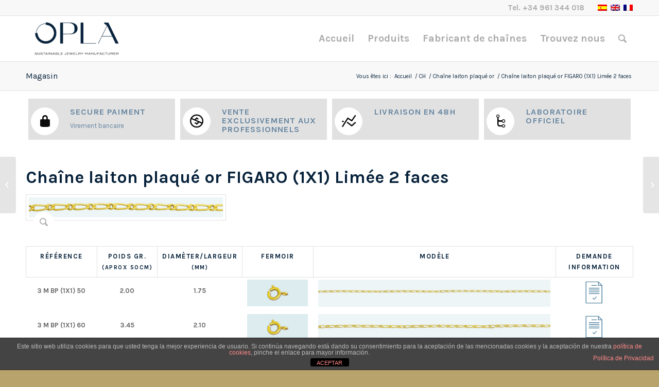

--- FILE ---
content_type: text/html; charset=UTF-8
request_url: https://opla.es/produit/chaine-laiton-plaque-or-figaro-1x1-limee-2-faces/?lang=fr
body_size: 16447
content:
<!DOCTYPE html>
<html lang="fr-FR" class="html_stretched responsive av-preloader-disabled av-default-lightbox  html_header_top html_logo_left html_main_nav_header html_menu_right html_slim html_header_sticky html_header_shrinking html_header_topbar_active html_mobile_menu_phone html_header_searchicon html_content_align_center html_header_unstick_top_disabled html_header_stretch_disabled html_av-overlay-side html_av-overlay-side-classic html_av-submenu-noclone html_entry_id_76042 av-no-preview html_text_menu_active ">
<head>
<meta charset="UTF-8" />
<link rel="alternate" hreflang="es" href="https://opla.es" />

<!-- mobile setting -->
<meta name="viewport" content="width=device-width, initial-scale=1, maximum-scale=1">

<!-- Scripts/CSS and wp_head hook -->

 <script type='text/javascript'>
	var mytheme_urls = {

 		 ajaxurl:'https://opla.es/wp-admin/admin-ajax.php'
	};
 </script>
<meta name='robots' content='index, follow, max-image-preview:large, max-snippet:-1, max-video-preview:-1' />
<link rel="alternate" hreflang="fr" href="https://opla.es/produit/chaine-laiton-plaque-or-figaro-1x1-limee-2-faces/?lang=fr" />

	<!-- This site is optimized with the Yoast SEO plugin v20.7 - https://yoast.com/wordpress/plugins/seo/ -->
	<title>Chaîne laiton plaqué or FIGARO (1X1) Limée 2 faces - OPLA, S.A.</title>
	<link rel="canonical" href="https://opla.es/produit/chaine-laiton-plaque-or-figaro-1x1-limee-2-faces/?lang=fr" />
	<meta property="og:locale" content="fr_FR" />
	<meta property="og:type" content="article" />
	<meta property="og:title" content="Chaîne laiton plaqué or FIGARO (1X1) Limée 2 faces - OPLA, S.A." />
	<meta property="og:url" content="https://opla.es/produit/chaine-laiton-plaque-or-figaro-1x1-limee-2-faces/?lang=fr" />
	<meta property="og:site_name" content="OPLA, S.A." />
	<meta property="article:modified_time" content="2019-07-29T09:46:37+00:00" />
	<meta property="og:image" content="https://opla.es/wp-content/uploads/A420034050.jpg" />
	<meta property="og:image:width" content="948" />
	<meta property="og:image:height" content="98" />
	<meta property="og:image:type" content="image/jpeg" />
	<meta name="twitter:card" content="summary_large_image" />
	<script type="application/ld+json" class="yoast-schema-graph">{"@context":"https://schema.org","@graph":[{"@type":"WebPage","@id":"https://opla.es/produit/chaine-laiton-plaque-or-figaro-1x1-limee-2-faces/?lang=fr","url":"https://opla.es/produit/chaine-laiton-plaque-or-figaro-1x1-limee-2-faces/?lang=fr","name":"Chaîne laiton plaqué or FIGARO (1X1) Limée 2 faces - OPLA, S.A.","isPartOf":{"@id":"https://opla.es/?lang=fr#website"},"primaryImageOfPage":{"@id":"https://opla.es/produit/chaine-laiton-plaque-or-figaro-1x1-limee-2-faces/?lang=fr#primaryimage"},"image":{"@id":"https://opla.es/produit/chaine-laiton-plaque-or-figaro-1x1-limee-2-faces/?lang=fr#primaryimage"},"thumbnailUrl":"https://opla.es/wp-content/uploads/A420034050.jpg","datePublished":"2019-07-29T09:46:35+00:00","dateModified":"2019-07-29T09:46:37+00:00","breadcrumb":{"@id":"https://opla.es/produit/chaine-laiton-plaque-or-figaro-1x1-limee-2-faces/?lang=fr#breadcrumb"},"inLanguage":"fr-FR","potentialAction":[{"@type":"ReadAction","target":["https://opla.es/produit/chaine-laiton-plaque-or-figaro-1x1-limee-2-faces/?lang=fr"]}]},{"@type":"ImageObject","inLanguage":"fr-FR","@id":"https://opla.es/produit/chaine-laiton-plaque-or-figaro-1x1-limee-2-faces/?lang=fr#primaryimage","url":"https://opla.es/wp-content/uploads/A420034050.jpg","contentUrl":"https://opla.es/wp-content/uploads/A420034050.jpg","width":948,"height":98,"caption":"Chaîne laiton plaqué or FIGARO (1X1) Limée 2 faces"},{"@type":"BreadcrumbList","@id":"https://opla.es/produit/chaine-laiton-plaque-or-figaro-1x1-limee-2-faces/?lang=fr#breadcrumb","itemListElement":[{"@type":"ListItem","position":1,"name":"Home","item":"https://opla.es/en-argent-en-or-et-fabriquant-de-chaines-en-or-plaque/?lang=fr"},{"@type":"ListItem","position":2,"name":"Produits","item":"https://opla.es/shop/?lang=fr"},{"@type":"ListItem","position":3,"name":"Chaîne laiton plaqué or FIGARO (1X1) Limée 2 faces"}]},{"@type":"WebSite","@id":"https://opla.es/?lang=fr#website","url":"https://opla.es/?lang=fr","name":"OPLA, S.A.","description":"Fabricante de cadenas","publisher":{"@id":"https://opla.es/?lang=fr#organization"},"potentialAction":[{"@type":"SearchAction","target":{"@type":"EntryPoint","urlTemplate":"https://opla.es/?lang=fr?s={search_term_string}"},"query-input":"required name=search_term_string"}],"inLanguage":"fr-FR"},{"@type":"Organization","@id":"https://opla.es/?lang=fr#organization","name":"OPLA - S.A. Silver gold and goldplated chain manufacturers","url":"https://opla.es/?lang=fr","logo":{"@type":"ImageObject","inLanguage":"fr-FR","@id":"https://opla.es/?lang=fr#/schema/logo/image/","url":"https://opla.es/wp-content/uploads/logo-opla.png","contentUrl":"https://opla.es/wp-content/uploads/logo-opla.png","width":233,"height":166,"caption":"OPLA - S.A. Silver gold and goldplated chain manufacturers"},"image":{"@id":"https://opla.es/?lang=fr#/schema/logo/image/"}}]}</script>
	<!-- / Yoast SEO plugin. -->


<link rel="alternate" type="application/rss+xml" title="OPLA, S.A. &raquo; Flux" href="https://opla.es/feed/?lang=fr" />
<link rel="alternate" type="application/rss+xml" title="OPLA, S.A. &raquo; Flux des commentaires" href="https://opla.es/comments/feed/?lang=fr" />

<!-- google webfont font replacement -->

			<script type='text/javascript'>
			if(!document.cookie.match(/aviaPrivacyGoogleWebfontsDisabled/)){
				(function() {
					var f = document.createElement('link');
					
					f.type 	= 'text/css';
					f.rel 	= 'stylesheet';
					f.href 	= '//fonts.googleapis.com/css?family=Karla:400,700';
					f.id 	= 'avia-google-webfont';
					
					document.getElementsByTagName('head')[0].appendChild(f);
				})();
			}
			</script>
			<script type="text/javascript">
window._wpemojiSettings = {"baseUrl":"https:\/\/s.w.org\/images\/core\/emoji\/14.0.0\/72x72\/","ext":".png","svgUrl":"https:\/\/s.w.org\/images\/core\/emoji\/14.0.0\/svg\/","svgExt":".svg","source":{"concatemoji":"https:\/\/opla.es\/wp-includes\/js\/wp-emoji-release.min.js?ver=6.1.9"}};
/*! This file is auto-generated */
!function(e,a,t){var n,r,o,i=a.createElement("canvas"),p=i.getContext&&i.getContext("2d");function s(e,t){var a=String.fromCharCode,e=(p.clearRect(0,0,i.width,i.height),p.fillText(a.apply(this,e),0,0),i.toDataURL());return p.clearRect(0,0,i.width,i.height),p.fillText(a.apply(this,t),0,0),e===i.toDataURL()}function c(e){var t=a.createElement("script");t.src=e,t.defer=t.type="text/javascript",a.getElementsByTagName("head")[0].appendChild(t)}for(o=Array("flag","emoji"),t.supports={everything:!0,everythingExceptFlag:!0},r=0;r<o.length;r++)t.supports[o[r]]=function(e){if(p&&p.fillText)switch(p.textBaseline="top",p.font="600 32px Arial",e){case"flag":return s([127987,65039,8205,9895,65039],[127987,65039,8203,9895,65039])?!1:!s([55356,56826,55356,56819],[55356,56826,8203,55356,56819])&&!s([55356,57332,56128,56423,56128,56418,56128,56421,56128,56430,56128,56423,56128,56447],[55356,57332,8203,56128,56423,8203,56128,56418,8203,56128,56421,8203,56128,56430,8203,56128,56423,8203,56128,56447]);case"emoji":return!s([129777,127995,8205,129778,127999],[129777,127995,8203,129778,127999])}return!1}(o[r]),t.supports.everything=t.supports.everything&&t.supports[o[r]],"flag"!==o[r]&&(t.supports.everythingExceptFlag=t.supports.everythingExceptFlag&&t.supports[o[r]]);t.supports.everythingExceptFlag=t.supports.everythingExceptFlag&&!t.supports.flag,t.DOMReady=!1,t.readyCallback=function(){t.DOMReady=!0},t.supports.everything||(n=function(){t.readyCallback()},a.addEventListener?(a.addEventListener("DOMContentLoaded",n,!1),e.addEventListener("load",n,!1)):(e.attachEvent("onload",n),a.attachEvent("onreadystatechange",function(){"complete"===a.readyState&&t.readyCallback()})),(e=t.source||{}).concatemoji?c(e.concatemoji):e.wpemoji&&e.twemoji&&(c(e.twemoji),c(e.wpemoji)))}(window,document,window._wpemojiSettings);
</script>
<style type="text/css">
img.wp-smiley,
img.emoji {
	display: inline !important;
	border: none !important;
	box-shadow: none !important;
	height: 1em !important;
	width: 1em !important;
	margin: 0 0.07em !important;
	vertical-align: -0.1em !important;
	background: none !important;
	padding: 0 !important;
}
</style>
	<link rel='stylesheet' id='wp-block-library-css' href='https://opla.es/wp-includes/css/dist/block-library/style.min.css?ver=6.1.9' type='text/css' media='all' />
<link rel='stylesheet' id='wc-blocks-vendors-style-css' href='https://opla.es/wp-content/plugins/woocommerce/packages/woocommerce-blocks/build/wc-blocks-vendors-style.css?ver=9.1.5' type='text/css' media='all' />
<link rel='stylesheet' id='wc-blocks-style-css' href='https://opla.es/wp-content/plugins/woocommerce/packages/woocommerce-blocks/build/wc-blocks-style.css?ver=9.1.5' type='text/css' media='all' />
<link rel='stylesheet' id='classic-theme-styles-css' href='https://opla.es/wp-includes/css/classic-themes.min.css?ver=1' type='text/css' media='all' />
<style id='global-styles-inline-css' type='text/css'>
body{--wp--preset--color--black: #000000;--wp--preset--color--cyan-bluish-gray: #abb8c3;--wp--preset--color--white: #ffffff;--wp--preset--color--pale-pink: #f78da7;--wp--preset--color--vivid-red: #cf2e2e;--wp--preset--color--luminous-vivid-orange: #ff6900;--wp--preset--color--luminous-vivid-amber: #fcb900;--wp--preset--color--light-green-cyan: #7bdcb5;--wp--preset--color--vivid-green-cyan: #00d084;--wp--preset--color--pale-cyan-blue: #8ed1fc;--wp--preset--color--vivid-cyan-blue: #0693e3;--wp--preset--color--vivid-purple: #9b51e0;--wp--preset--gradient--vivid-cyan-blue-to-vivid-purple: linear-gradient(135deg,rgba(6,147,227,1) 0%,rgb(155,81,224) 100%);--wp--preset--gradient--light-green-cyan-to-vivid-green-cyan: linear-gradient(135deg,rgb(122,220,180) 0%,rgb(0,208,130) 100%);--wp--preset--gradient--luminous-vivid-amber-to-luminous-vivid-orange: linear-gradient(135deg,rgba(252,185,0,1) 0%,rgba(255,105,0,1) 100%);--wp--preset--gradient--luminous-vivid-orange-to-vivid-red: linear-gradient(135deg,rgba(255,105,0,1) 0%,rgb(207,46,46) 100%);--wp--preset--gradient--very-light-gray-to-cyan-bluish-gray: linear-gradient(135deg,rgb(238,238,238) 0%,rgb(169,184,195) 100%);--wp--preset--gradient--cool-to-warm-spectrum: linear-gradient(135deg,rgb(74,234,220) 0%,rgb(151,120,209) 20%,rgb(207,42,186) 40%,rgb(238,44,130) 60%,rgb(251,105,98) 80%,rgb(254,248,76) 100%);--wp--preset--gradient--blush-light-purple: linear-gradient(135deg,rgb(255,206,236) 0%,rgb(152,150,240) 100%);--wp--preset--gradient--blush-bordeaux: linear-gradient(135deg,rgb(254,205,165) 0%,rgb(254,45,45) 50%,rgb(107,0,62) 100%);--wp--preset--gradient--luminous-dusk: linear-gradient(135deg,rgb(255,203,112) 0%,rgb(199,81,192) 50%,rgb(65,88,208) 100%);--wp--preset--gradient--pale-ocean: linear-gradient(135deg,rgb(255,245,203) 0%,rgb(182,227,212) 50%,rgb(51,167,181) 100%);--wp--preset--gradient--electric-grass: linear-gradient(135deg,rgb(202,248,128) 0%,rgb(113,206,126) 100%);--wp--preset--gradient--midnight: linear-gradient(135deg,rgb(2,3,129) 0%,rgb(40,116,252) 100%);--wp--preset--duotone--dark-grayscale: url('#wp-duotone-dark-grayscale');--wp--preset--duotone--grayscale: url('#wp-duotone-grayscale');--wp--preset--duotone--purple-yellow: url('#wp-duotone-purple-yellow');--wp--preset--duotone--blue-red: url('#wp-duotone-blue-red');--wp--preset--duotone--midnight: url('#wp-duotone-midnight');--wp--preset--duotone--magenta-yellow: url('#wp-duotone-magenta-yellow');--wp--preset--duotone--purple-green: url('#wp-duotone-purple-green');--wp--preset--duotone--blue-orange: url('#wp-duotone-blue-orange');--wp--preset--font-size--small: 13px;--wp--preset--font-size--medium: 20px;--wp--preset--font-size--large: 36px;--wp--preset--font-size--x-large: 42px;--wp--preset--spacing--20: 0.44rem;--wp--preset--spacing--30: 0.67rem;--wp--preset--spacing--40: 1rem;--wp--preset--spacing--50: 1.5rem;--wp--preset--spacing--60: 2.25rem;--wp--preset--spacing--70: 3.38rem;--wp--preset--spacing--80: 5.06rem;}:where(.is-layout-flex){gap: 0.5em;}body .is-layout-flow > .alignleft{float: left;margin-inline-start: 0;margin-inline-end: 2em;}body .is-layout-flow > .alignright{float: right;margin-inline-start: 2em;margin-inline-end: 0;}body .is-layout-flow > .aligncenter{margin-left: auto !important;margin-right: auto !important;}body .is-layout-constrained > .alignleft{float: left;margin-inline-start: 0;margin-inline-end: 2em;}body .is-layout-constrained > .alignright{float: right;margin-inline-start: 2em;margin-inline-end: 0;}body .is-layout-constrained > .aligncenter{margin-left: auto !important;margin-right: auto !important;}body .is-layout-constrained > :where(:not(.alignleft):not(.alignright):not(.alignfull)){max-width: var(--wp--style--global--content-size);margin-left: auto !important;margin-right: auto !important;}body .is-layout-constrained > .alignwide{max-width: var(--wp--style--global--wide-size);}body .is-layout-flex{display: flex;}body .is-layout-flex{flex-wrap: wrap;align-items: center;}body .is-layout-flex > *{margin: 0;}:where(.wp-block-columns.is-layout-flex){gap: 2em;}.has-black-color{color: var(--wp--preset--color--black) !important;}.has-cyan-bluish-gray-color{color: var(--wp--preset--color--cyan-bluish-gray) !important;}.has-white-color{color: var(--wp--preset--color--white) !important;}.has-pale-pink-color{color: var(--wp--preset--color--pale-pink) !important;}.has-vivid-red-color{color: var(--wp--preset--color--vivid-red) !important;}.has-luminous-vivid-orange-color{color: var(--wp--preset--color--luminous-vivid-orange) !important;}.has-luminous-vivid-amber-color{color: var(--wp--preset--color--luminous-vivid-amber) !important;}.has-light-green-cyan-color{color: var(--wp--preset--color--light-green-cyan) !important;}.has-vivid-green-cyan-color{color: var(--wp--preset--color--vivid-green-cyan) !important;}.has-pale-cyan-blue-color{color: var(--wp--preset--color--pale-cyan-blue) !important;}.has-vivid-cyan-blue-color{color: var(--wp--preset--color--vivid-cyan-blue) !important;}.has-vivid-purple-color{color: var(--wp--preset--color--vivid-purple) !important;}.has-black-background-color{background-color: var(--wp--preset--color--black) !important;}.has-cyan-bluish-gray-background-color{background-color: var(--wp--preset--color--cyan-bluish-gray) !important;}.has-white-background-color{background-color: var(--wp--preset--color--white) !important;}.has-pale-pink-background-color{background-color: var(--wp--preset--color--pale-pink) !important;}.has-vivid-red-background-color{background-color: var(--wp--preset--color--vivid-red) !important;}.has-luminous-vivid-orange-background-color{background-color: var(--wp--preset--color--luminous-vivid-orange) !important;}.has-luminous-vivid-amber-background-color{background-color: var(--wp--preset--color--luminous-vivid-amber) !important;}.has-light-green-cyan-background-color{background-color: var(--wp--preset--color--light-green-cyan) !important;}.has-vivid-green-cyan-background-color{background-color: var(--wp--preset--color--vivid-green-cyan) !important;}.has-pale-cyan-blue-background-color{background-color: var(--wp--preset--color--pale-cyan-blue) !important;}.has-vivid-cyan-blue-background-color{background-color: var(--wp--preset--color--vivid-cyan-blue) !important;}.has-vivid-purple-background-color{background-color: var(--wp--preset--color--vivid-purple) !important;}.has-black-border-color{border-color: var(--wp--preset--color--black) !important;}.has-cyan-bluish-gray-border-color{border-color: var(--wp--preset--color--cyan-bluish-gray) !important;}.has-white-border-color{border-color: var(--wp--preset--color--white) !important;}.has-pale-pink-border-color{border-color: var(--wp--preset--color--pale-pink) !important;}.has-vivid-red-border-color{border-color: var(--wp--preset--color--vivid-red) !important;}.has-luminous-vivid-orange-border-color{border-color: var(--wp--preset--color--luminous-vivid-orange) !important;}.has-luminous-vivid-amber-border-color{border-color: var(--wp--preset--color--luminous-vivid-amber) !important;}.has-light-green-cyan-border-color{border-color: var(--wp--preset--color--light-green-cyan) !important;}.has-vivid-green-cyan-border-color{border-color: var(--wp--preset--color--vivid-green-cyan) !important;}.has-pale-cyan-blue-border-color{border-color: var(--wp--preset--color--pale-cyan-blue) !important;}.has-vivid-cyan-blue-border-color{border-color: var(--wp--preset--color--vivid-cyan-blue) !important;}.has-vivid-purple-border-color{border-color: var(--wp--preset--color--vivid-purple) !important;}.has-vivid-cyan-blue-to-vivid-purple-gradient-background{background: var(--wp--preset--gradient--vivid-cyan-blue-to-vivid-purple) !important;}.has-light-green-cyan-to-vivid-green-cyan-gradient-background{background: var(--wp--preset--gradient--light-green-cyan-to-vivid-green-cyan) !important;}.has-luminous-vivid-amber-to-luminous-vivid-orange-gradient-background{background: var(--wp--preset--gradient--luminous-vivid-amber-to-luminous-vivid-orange) !important;}.has-luminous-vivid-orange-to-vivid-red-gradient-background{background: var(--wp--preset--gradient--luminous-vivid-orange-to-vivid-red) !important;}.has-very-light-gray-to-cyan-bluish-gray-gradient-background{background: var(--wp--preset--gradient--very-light-gray-to-cyan-bluish-gray) !important;}.has-cool-to-warm-spectrum-gradient-background{background: var(--wp--preset--gradient--cool-to-warm-spectrum) !important;}.has-blush-light-purple-gradient-background{background: var(--wp--preset--gradient--blush-light-purple) !important;}.has-blush-bordeaux-gradient-background{background: var(--wp--preset--gradient--blush-bordeaux) !important;}.has-luminous-dusk-gradient-background{background: var(--wp--preset--gradient--luminous-dusk) !important;}.has-pale-ocean-gradient-background{background: var(--wp--preset--gradient--pale-ocean) !important;}.has-electric-grass-gradient-background{background: var(--wp--preset--gradient--electric-grass) !important;}.has-midnight-gradient-background{background: var(--wp--preset--gradient--midnight) !important;}.has-small-font-size{font-size: var(--wp--preset--font-size--small) !important;}.has-medium-font-size{font-size: var(--wp--preset--font-size--medium) !important;}.has-large-font-size{font-size: var(--wp--preset--font-size--large) !important;}.has-x-large-font-size{font-size: var(--wp--preset--font-size--x-large) !important;}
.wp-block-navigation a:where(:not(.wp-element-button)){color: inherit;}
:where(.wp-block-columns.is-layout-flex){gap: 2em;}
.wp-block-pullquote{font-size: 1.5em;line-height: 1.6;}
</style>
<link rel='stylesheet' id='front-estilos-css' href='https://opla.es/wp-content/plugins/asesor-cookies-para-la-ley-en-espana/html/front/estilos.css?ver=6.1.9' type='text/css' media='all' />
<link rel='stylesheet' id='contact-form-7-css' href='https://opla.es/wp-content/plugins/contact-form-7/includes/css/styles.css?ver=5.7.6' type='text/css' media='all' />
<style id='woocommerce-inline-inline-css' type='text/css'>
.woocommerce form .form-row .required { visibility: visible; }
</style>
<link rel='stylesheet' id='wpml-legacy-dropdown-0-css' href='//opla.es/wp-content/plugins/sitepress-multilingual-cms/templates/language-switchers/legacy-dropdown/style.min.css?ver=1' type='text/css' media='all' />
<style id='wpml-legacy-dropdown-0-inline-css' type='text/css'>
.wpml-ls-statics-shortcode_actions, .wpml-ls-statics-shortcode_actions .wpml-ls-sub-menu, .wpml-ls-statics-shortcode_actions a {border-color:#EEEEEE;}.wpml-ls-statics-shortcode_actions a {color:#444444;background-color:#ffffff;}.wpml-ls-statics-shortcode_actions a:hover,.wpml-ls-statics-shortcode_actions a:focus {color:#000000;background-color:#eeeeee;}.wpml-ls-statics-shortcode_actions .wpml-ls-current-language>a {color:#444444;background-color:#ffffff;}.wpml-ls-statics-shortcode_actions .wpml-ls-current-language:hover>a, .wpml-ls-statics-shortcode_actions .wpml-ls-current-language>a:focus {color:#000000;background-color:#eeeeee;}
#lang_sel img, #lang_sel_list img, #lang_sel_footer img { display: inline; }
</style>
<link rel='stylesheet' id='yith-infs-style-css' href='https://opla.es/wp-content/plugins/yith-infinite-scrolling/assets/css/frontend.css?ver=1.8.0' type='text/css' media='all' />
<link rel='stylesheet' id='parent-style-css' href='https://opla.es/wp-content/themes/enfold/style.css?ver=6.1.9' type='text/css' media='all' />
<link rel='stylesheet' id='child-style-css' href='https://opla.es/wp-content/themes/child-enfold/style.css?ver=1.0' type='text/css' media='all' />
<link rel='stylesheet' id='avia-merged-styles-css' href='https://opla.es/wp-content/uploads/dynamic_avia/avia-merged-styles-7e0ccc7e347e2746f48b34f2b4571c95.css' type='text/css' media='all' />
<script type='text/javascript' src='https://opla.es/wp-includes/js/jquery/jquery.min.js?ver=3.6.1' id='jquery-core-js'></script>
<script type='text/javascript' src='https://opla.es/wp-includes/js/jquery/jquery-migrate.min.js?ver=3.3.2' id='jquery-migrate-js'></script>
<script type='text/javascript' id='wpml-cookie-js-extra'>
/* <![CDATA[ */
var wpml_cookies = {"wp-wpml_current_language":{"value":"fr","expires":1,"path":"\/"}};
var wpml_cookies = {"wp-wpml_current_language":{"value":"fr","expires":1,"path":"\/"}};
/* ]]> */
</script>
<script type='text/javascript' src='https://opla.es/wp-content/plugins/sitepress-multilingual-cms/res/js/cookies/language-cookie.js?ver=4.5.14' id='wpml-cookie-js'></script>
<script type='text/javascript' id='front-principal-js-extra'>
/* <![CDATA[ */
var cdp_cookies_info = {"url_plugin":"https:\/\/opla.es\/wp-content\/plugins\/asesor-cookies-para-la-ley-en-espana\/plugin.php","url_admin_ajax":"https:\/\/opla.es\/wp-admin\/admin-ajax.php"};
/* ]]> */
</script>
<script type='text/javascript' src='https://opla.es/wp-content/plugins/asesor-cookies-para-la-ley-en-espana/html/front/principal.js?ver=6.1.9' id='front-principal-js'></script>
<script type='text/javascript' src='//opla.es/wp-content/plugins/sitepress-multilingual-cms/templates/language-switchers/legacy-dropdown/script.min.js?ver=1' id='wpml-legacy-dropdown-0-js'></script>
<script type='text/javascript' src='https://opla.es/wp-content/uploads/dynamic_avia/avia-head-scripts-5019c0d0e270722114a47a069ade33b2.js' id='avia-head-scripts-js'></script>
<link rel="https://api.w.org/" href="https://opla.es/wp-json/" /><link rel="alternate" type="application/json" href="https://opla.es/wp-json/wp/v2/product/76042" /><link rel="EditURI" type="application/rsd+xml" title="RSD" href="https://opla.es/xmlrpc.php?rsd" />
<link rel="wlwmanifest" type="application/wlwmanifest+xml" href="https://opla.es/wp-includes/wlwmanifest.xml" />
<meta name="generator" content="WordPress 6.1.9" />
<meta name="generator" content="WooCommerce 7.3.0" />
<link rel='shortlink' href='https://opla.es/?p=76042&#038;lang=fr' />
<link rel="alternate" type="application/json+oembed" href="https://opla.es/wp-json/oembed/1.0/embed?url=https%3A%2F%2Fopla.es%2Fproduit%2Fchaine-laiton-plaque-or-figaro-1x1-limee-2-faces%2F%3Flang%3Dfr" />
<link rel="alternate" type="text/xml+oembed" href="https://opla.es/wp-json/oembed/1.0/embed?url=https%3A%2F%2Fopla.es%2Fproduit%2Fchaine-laiton-plaque-or-figaro-1x1-limee-2-faces%2F%3Flang%3Dfr&#038;format=xml" />
<meta name="generator" content="WPML ver:4.5.14 stt:1,4,2;" />
<link rel="profile" href="http://gmpg.org/xfn/11" />
<link rel="alternate" type="application/rss+xml" title="OPLA, S.A. RSS2 Feed" href="https://opla.es/feed/?lang=fr" />
<link rel="pingback" href="https://opla.es/xmlrpc.php" />
<!--[if lt IE 9]><script src="https://opla.es/wp-content/themes/enfold/js/html5shiv.js"></script><![endif]-->
<link rel="icon" href="https://opla.es/wp-content/uploads/Isotipo-Blanco-sobre-Azul-300x300.png" type="image/png">
	<noscript><style>.woocommerce-product-gallery{ opacity: 1 !important; }</style></noscript>
	
<!-- To speed up the rendering and to display the site as fast as possible to the user we include some styles and scripts for above the fold content inline -->
<script type="text/javascript">'use strict';var avia_is_mobile=!1;if(/Android|webOS|iPhone|iPad|iPod|BlackBerry|IEMobile|Opera Mini/i.test(navigator.userAgent)&&'ontouchstart' in document.documentElement){avia_is_mobile=!0;document.documentElement.className+=' avia_mobile '}
else{document.documentElement.className+=' avia_desktop '};document.documentElement.className+=' js_active ';(function(){var e=['-webkit-','-moz-','-ms-',''],n='';for(var t in e){if(e[t]+'transform' in document.documentElement.style){document.documentElement.className+=' avia_transform ';n=e[t]+'transform'};if(e[t]+'perspective' in document.documentElement.style)document.documentElement.className+=' avia_transform3d '};if(typeof document.getElementsByClassName=='function'&&typeof document.documentElement.getBoundingClientRect=='function'&&avia_is_mobile==!1){if(n&&window.innerHeight>0){setTimeout(function(){var e=0,o={},a=0,t=document.getElementsByClassName('av-parallax'),i=window.pageYOffset||document.documentElement.scrollTop;for(e=0;e<t.length;e++){t[e].style.top='0px';o=t[e].getBoundingClientRect();a=Math.ceil((window.innerHeight+i-o.top)*0.3);t[e].style[n]='translate(0px, '+a+'px)';t[e].style.top='auto';t[e].className+=' enabled-parallax '}},50)}}})();</script>		<style type="text/css" id="wp-custom-css">
			/*.main_menu::after{
	content: " ";  
	display:inline-block;
	background-image: url(/wp-content/uploads/Loog-Unión-Europea-300x238.jpg);	 
	height: 100%;
  width: 107px;
  color: #6a6a6a;
  background-repeat: no-repeat;
  background-size: 100px;
	vertical-align:middle;
	margin-left:5px;
	margin-top:5px;
}*/

.header-scrolled .main_menu::after{
	content: " ";  
	display:inline-block;
	background-image: url(/wp-content/uploads/Loog-Unión-Europea-300x238.jpg);	 
	height: 100%;
  width: 107px;
  color: #6a6a6a;
  background-repeat: no-repeat;
  background-size: 44px;
	vertical-align:middle;
	margin-left:5px;
	margin-top:5px;
}

dl.variation{
	display: none;
}		</style>
		<style type='text/css'>
@font-face {font-family: 'entypo-fontello'; font-weight: normal; font-style: normal;
src: url('https://opla.es/wp-content/themes/enfold/config-templatebuilder/avia-template-builder/assets/fonts/entypo-fontello.eot');
src: url('https://opla.es/wp-content/themes/enfold/config-templatebuilder/avia-template-builder/assets/fonts/entypo-fontello.eot?#iefix') format('embedded-opentype'), 
url('https://opla.es/wp-content/themes/enfold/config-templatebuilder/avia-template-builder/assets/fonts/entypo-fontello.woff') format('woff'), 
url('https://opla.es/wp-content/themes/enfold/config-templatebuilder/avia-template-builder/assets/fonts/entypo-fontello.ttf') format('truetype'), 
url('https://opla.es/wp-content/themes/enfold/config-templatebuilder/avia-template-builder/assets/fonts/entypo-fontello.svg#entypo-fontello') format('svg');
} #top .avia-font-entypo-fontello, body .avia-font-entypo-fontello, html body [data-av_iconfont='entypo-fontello']:before{ font-family: 'entypo-fontello'; }
</style>

<!--
Debugging Info for Theme support: 

Theme: Enfold
Version: 4.4.1
Installed: enfold
AviaFramework Version: 4.7
AviaBuilder Version: 0.9.5
aviaElementManager Version: 1.0.1
- - - - - - - - - - -
ChildTheme: Child Enfold
ChildTheme Version: 1.0
ChildTheme Installed: enfold

ML:128-PU:42-PLA:14
WP:6.1.9
Compress: CSS:all theme files - JS:all theme files
Updates: enabled
PLAu:13
-->
</head>




<body id="top" class="product-template-default single single-product postid-76042  rtl_columns stretched karla theme-enfold woocommerce woocommerce-page woocommerce-no-js" itemscope="itemscope" itemtype="https://schema.org/WebPage" >

	
	<div id='wrap_all'>

	
<header id='header' class='all_colors header_color light_bg_color  av_header_top av_logo_left av_main_nav_header av_menu_right av_slim av_header_sticky av_header_shrinking av_header_stretch_disabled av_mobile_menu_phone av_header_searchicon av_header_unstick_top_disabled av_bottom_nav_disabled  av_header_border_disabled'  role="banner" itemscope="itemscope" itemtype="https://schema.org/WPHeader" >

		<div id='header_meta' class='container_wrap container_wrap_meta  av_secondary_right av_extra_header_active av_phone_active_right av_entry_id_76042'>
		
			      <div class='container'>
			      <nav class='sub_menu'  role="navigation" itemscope="itemscope" itemtype="https://schema.org/SiteNavigationElement" ><ul class='avia_wpml_language_switch avia_wpml_language_switch_extra'><li class='language_es '><a href='https://opla.es'>	<span class='language_flag'><img title='Español' src='https://opla.es/wp-content/plugins/sitepress-multilingual-cms/res/flags/es.png' alt='Español' /></span>	<span class='language_native'>Español</span>	<span class='language_translated'>Espagnol</span>	<span class='language_code'>es</span></a></li><li class='language_en '><a href='https://opla.es/?lang=en'>	<span class='language_flag'><img title='English' src='https://opla.es/wp-content/plugins/sitepress-multilingual-cms/res/flags/en.png' alt='English' /></span>	<span class='language_native'>English</span>	<span class='language_translated'>Anglais</span>	<span class='language_code'>en</span></a></li><li class='language_fr avia_current_lang'><a href='https://opla.es/produit/chaine-laiton-plaque-or-figaro-1x1-limee-2-faces/?lang=fr'>	<span class='language_flag'><img title='Français' src='https://opla.es/wp-content/plugins/sitepress-multilingual-cms/res/flags/fr.png' alt='Français' /></span>	<span class='language_native'>Français</span>	<span class='language_translated'>Français</span>	<span class='language_code'>fr</span></a></li></ul></nav><div class='phone-info '><span>Tel. <a href="tel:+34 961 344 018">+34 961 344 018</a></span></div>			      </div>
		</div>

		<div  id='header_main' class='container_wrap container_wrap_logo'>
	
        <ul  class = 'menu-item cart_dropdown ' data-success='a été ajouté au panier'><li class='cart_dropdown_first'><a class='cart_dropdown_link' href='https://opla.es/demande/?lang=fr'><span aria-hidden='true' data-av_icon='' data-av_iconfont='entypo-fontello'></span><span class='av-cart-counter'>0</span><span class='avia_hidden_link_text'>Panier</span></a><!--<span class='cart_subtotal'><span class="woocommerce-Price-amount amount"><bdi><span class="woocommerce-Price-currencySymbol">&euro;</span>0,00</bdi></span></span>--><div class='dropdown_widget dropdown_widget_cart'><div class='avia-arrow'></div><div class="widget_shopping_cart_content"></div></div></li></ul><div class='container av-logo-container'><div class='inner-container'><span class='logo'><a href='https://opla.es/?lang=fr'><img height='100' width='300' src='https://opla.es/wp-content/uploads/Logotipo-Descriptor-Azul-300x133.png' alt='OPLA, S.A.' /></a></span><nav class='main_menu' data-selectname='Sélectionner une page'  role="navigation" itemscope="itemscope" itemtype="https://schema.org/SiteNavigationElement" ><div class="avia-menu av-main-nav-wrap"><ul id="avia-menu" class="menu av-main-nav"><li id="menu-item-21645" class="menu-item menu-item-type-post_type menu-item-object-page menu-item-home menu-item-top-level menu-item-top-level-1"><a href="https://opla.es/?lang=fr" itemprop="url"><span class="avia-bullet"></span><span class="avia-menu-text">Accueil</span><span class="avia-menu-fx"><span class="avia-arrow-wrap"><span class="avia-arrow"></span></span></span></a></li>
<li id="menu-item-21537" class="menu-item menu-item-type-custom menu-item-object-custom menu-item-has-children menu-item-mega-parent  menu-item-top-level menu-item-top-level-2"><a href="/produits/?lang=fr" itemprop="url"><span class="avia-bullet"></span><span class="avia-menu-text">Produits</span><span class="avia-menu-fx"><span class="avia-arrow-wrap"><span class="avia-arrow"></span></span></span></a>
<div class='avia_mega_div avia_mega5 twelve units'>

<ul class="sub-menu">
	<li id="menu-item-21538" class="menu-item menu-item-type-custom menu-item-object-custom menu-item-has-children avia_mega_menu_columns_5 three units  avia_mega_menu_columns_first">
	<ul class="sub-menu">
		<li id="menu-item-21652" class="menu-item menu-item-type-custom menu-item-object-custom menu-item-has-children"><a href="/9k-18k-chaines-or/?lang=fr" itemprop="url"><span class="avia-bullet"></span><span class="avia-menu-text">CHAÎNES OR</span></a>
		<ul class="sub-menu">
			<li id="menu-item-21540" class="menu-item menu-item-type-custom menu-item-object-custom"><a href="/9k-18k-chaines-or/?product_cat=chaine-or-18ct&amp;lang=fr" itemprop="url"><span class="avia-bullet"></span><span class="avia-menu-text">Chaînes or 18Kt</span></a></li>
			<li id="menu-item-21541" class="menu-item menu-item-type-custom menu-item-object-custom"><a href="/9k-18k-chaines-or/?product_cat=chaine-or-9ct&amp;lang=fr" itemprop="url"><span class="avia-bullet"></span><span class="avia-menu-text">Chaînes or 9Kt</span></a></li>
			<li id="menu-item-58124" class="menu-item menu-item-type-custom menu-item-object-custom"><a href="/9k-18k-chaines-or/?product_cat=appret-or-18ct&amp;lang=fr" itemprop="url"><span class="avia-bullet"></span><span class="avia-menu-text">Apprêt or 18Ct</span></a></li>
		</ul>
</li>
	</ul>
</li>
	<li id="menu-item-21542" class="menu-item menu-item-type-custom menu-item-object-custom menu-item-has-children avia_mega_menu_columns_5 three units ">
	<ul class="sub-menu">
		<li id="menu-item-21653" class="menu-item menu-item-type-custom menu-item-object-custom menu-item-has-children"><a href="/chaines-et-bracelets-argent/?lang=fr" itemprop="url"><span class="avia-bullet"></span><span class="avia-menu-text">CHAÎNES ARGENT</span></a>
		<ul class="sub-menu">
			<li id="menu-item-21544" class="menu-item menu-item-type-custom menu-item-object-custom"><a href="/chaines-et-bracelets-argent/?product_cat=identite-en-argent&amp;lang=fr" itemprop="url"><span class="avia-bullet"></span><span class="avia-menu-text">Bracelets Identités argent</span></a></li>
			<li id="menu-item-21545" class="menu-item menu-item-type-custom menu-item-object-custom"><a href="/chaines-et-bracelets-argent/?product_cat=identite-bebe-en-argent&amp;lang=fr" itemprop="url"><span class="avia-bullet"></span><span class="avia-menu-text">Bracelets Identités bébé argent</span></a></li>
			<li id="menu-item-21546" class="menu-item menu-item-type-custom menu-item-object-custom"><a href="/chaines-et-bracelets-argent/?product_cat=appret-en-argent&amp;lang=fr" itemprop="url"><span class="avia-bullet"></span><span class="avia-menu-text">Apprêts argent</span></a></li>
		</ul>
</li>
	</ul>
</li>
	<li id="menu-item-21548" class="menu-item menu-item-type-custom menu-item-object-custom menu-item-has-children avia_mega_menu_columns_5 three units ">
	<ul class="sub-menu">
		<li id="menu-item-21654" class="menu-item menu-item-type-custom menu-item-object-custom"><a href="/chaines-argent-creuses/?lang=fr" itemprop="url"><span class="avia-bullet"></span><span class="avia-menu-text">CHAÎNES ARGENT CREUSES</span></a></li>
	</ul>
</li>
	<li id="menu-item-21550" class="menu-item menu-item-type-custom menu-item-object-custom menu-item-has-children avia_mega_menu_columns_5 three units ">
	<ul class="sub-menu">
		<li id="menu-item-21655" class="menu-item menu-item-type-custom menu-item-object-custom"><a href="/fancy-collection/?lang=fr" itemprop="url"><span class="avia-bullet"></span><span class="avia-menu-text">CHAÎNES ARGENT FANTAISIE</span></a></li>
	</ul>
</li>
	<li id="menu-item-21552" class="menu-item menu-item-type-custom menu-item-object-custom menu-item-has-children avia_mega_menu_columns_5 three units avia_mega_menu_columns_last">
	<ul class="sub-menu">
		<li id="menu-item-21656" class="menu-item menu-item-type-custom menu-item-object-custom"><a href="/chaines-plaque-or/?lang=fr" itemprop="url"><span class="avia-bullet"></span><span class="avia-menu-text">CHAÎNES PLAQUÉ OR</span></a></li>
		<li id="menu-item-21658" class="menu-item menu-item-type-custom menu-item-object-custom"><a href="/chaines-plaque-or/?product_cat=appret-laiton-plaque-or&amp;lang=fr" itemprop="url"><span class="avia-bullet"></span><span class="avia-menu-text">Apprêts plaqué or</span></a></li>
		<li id="menu-item-58149" class="menu-item menu-item-type-custom menu-item-object-custom"><a href="/chaines-plaque-or/?product_cat=creole-laiton-plaque-or&amp;lang=fr" itemprop="url"><span class="avia-bullet"></span><span class="avia-menu-text">Créole laiton plaqué or</span></a></li>
	</ul>
</li>
</ul>

</div>
</li>
<li id="menu-item-21647" class="menu-item menu-item-type-post_type menu-item-object-page menu-item-has-children menu-item-top-level menu-item-top-level-3"><a href="https://opla.es/fabricant-de-chaines/?lang=fr" itemprop="url"><span class="avia-bullet"></span><span class="avia-menu-text">Fabricant de chaînes</span><span class="avia-menu-fx"><span class="avia-arrow-wrap"><span class="avia-arrow"></span></span></span></a>


<ul class="sub-menu">
	<li id="menu-item-21648" class="menu-item menu-item-type-post_type menu-item-object-page"><a href="https://opla.es/fabricant-de-chaines/a-propos/?lang=fr" itemprop="url"><span class="avia-bullet"></span><span class="avia-menu-text">À propos</span></a></li>
	<li id="menu-item-21649" class="menu-item menu-item-type-post_type menu-item-object-page"><a href="https://opla.es/fabricant-de-chaines/laboratoire-officiel/?lang=fr" itemprop="url"><span class="avia-bullet"></span><span class="avia-menu-text">Laboratoire Officiel</span></a></li>
	<li id="menu-item-21650" class="menu-item menu-item-type-post_type menu-item-object-page"><a href="https://opla.es/installations-de-plaque-or-et-bains-en-argent/?lang=fr" itemprop="url"><span class="avia-bullet"></span><span class="avia-menu-text">Installations de plaqué or et Bains en Argent</span></a></li>
</ul>
</li>
<li id="menu-item-21651" class="menu-item menu-item-type-post_type menu-item-object-page menu-item-top-level menu-item-top-level-4"><a href="https://opla.es/trouvez-nous/?lang=fr" itemprop="url"><span class="avia-bullet"></span><span class="avia-menu-text">Trouvez nous</span><span class="avia-menu-fx"><span class="avia-arrow-wrap"><span class="avia-arrow"></span></span></span></a></li>
<li id="menu-item-search" class="noMobile menu-item menu-item-search-dropdown menu-item-avia-special">
							<a href="?s=" data-avia-search-tooltip="

&lt;form action=&quot;https://opla.es/?lang=fr&quot; id=&quot;searchform&quot; method=&quot;get&quot; class=&quot;&quot;&gt;
	&lt;div&gt;
		&lt;input type=&quot;submit&quot; value=&quot;&quot; id=&quot;searchsubmit&quot; class=&quot;button avia-font-entypo-fontello&quot; /&gt;
		&lt;input type=&quot;text&quot; id=&quot;s&quot; name=&quot;s&quot; value=&quot;&quot; placeholder='Rechercher' /&gt;
			&lt;/div&gt;
&lt;input type='hidden' name='lang' value='fr' /&gt;&lt;/form&gt;" aria-hidden='true' data-av_icon='' data-av_iconfont='entypo-fontello'><span class="avia_hidden_link_text">Rechercher</span></a>
	        		   </li><li class="av-burger-menu-main menu-item-avia-special ">
	        			<a href="#">
							<span class="av-hamburger av-hamburger--spin av-js-hamburger">
					        <span class="av-hamburger-box">
						          <span class="av-hamburger-inner"></span>
						          <strong>Menu</strong>
					        </span>
							</span>
						</a>
	        		   </li></ul></div></nav></div> </div> 
		<!-- end container_wrap-->
		</div>
		
		<div class='header_bg'></div>

<!-- end header -->
</header>
		
	<div id='main' class='all_colors' data-scroll-offset='88'>

	
	<div class='stretch_full container_wrap alternate_color light_bg_color title_container'><div class='container'><strong class='main-title entry-title'>Magasin</strong><div class="breadcrumb breadcrumbs avia-breadcrumbs"><div class="breadcrumb-trail" xmlns:v="https://rdf.data-vocabulary.org/#"><span class="trail-before"><span class="breadcrumb-title">Vous êtes ici :</span></span> <span><a rel="v:url" property="v:title" href="https://opla.es/?lang=fr" title="OPLA, S.A."  class="trail-begin">Accueil</a></span> <span class="sep">/</span> <span><a rel="v:url" property="v:title" href="https://opla.es/catalogue/chaines-plaque-fr/?lang=fr" title="CH">CH</a></span> <span class="sep">/</span> <span><a rel="v:url" property="v:title" href="https://opla.es/catalogue/chaines-plaque-fr/chaine-laiton-plaque-or/?lang=fr" title="Chaîne laiton plaqué or">Chaîne laiton plaqué or</a></span> <span class="sep">/</span> <span class="trail-end">Chaîne laiton plaqué or FIGARO (1X1) Limée 2 faces</span></div></div></div></div><div class='container_wrap container_wrap_first main_color sidebar_right template-shop shop_columns_3'><div class='container'>
<!-- modulos de confianza -->

	<div class="flex_column_table av-equal-height-column-flextable -flextable single-product">
		<div class="flex_column av_one_third  flex_column_table_cell av-equal-height-column av-align-top first  avia-builder-el-3  el_after_av_hr  el_before_av_one_third single-module">
			<article class="iconbox iconbox_left_content" itemscope="itemscope" >
				<div class="iconbox_icon heading-color " aria-hidden="true" data-av_icon="" data-av_iconfont="entypo-fontello"></div>
				<div class="iconbox_content"><header class="entry-content-header">
						<h3 class="iconbox_content_title " itemprop="headline">Secure Paiment</h3>
					</header>
					<div class="iconbox_content_container av_inherit_color " itemprop="text">
						<p style="text-align: left;">Virement bancaire</p>
					</div>
				</div>
				<footer class="entry-footer">

				</footer>
			</article>
		</div>
		<div class="flex_column av_one_third  flex_column_table_cell av-equal-height-column av-align-top first  avia-builder-el-3  el_after_av_hr  el_before_av_one_third single-module">
			<article class="iconbox iconbox_left_content" itemscope="itemscope" >
				<div class="iconbox_icon heading-color " aria-hidden="true" data-av_icon="" data-av_iconfont="entypo-fontello"></div>
				<div class="iconbox_content"><header class="entry-content-header">
						<h3 class="iconbox_content_title " itemprop="headline">Vente exclusivement aux professionnels</h3>
					</header>
					<div class="iconbox_content_container av_inherit_color " itemprop="text">
						<!--<p style="text-align: left;"></p>-->
					</div>
				</div>
				<footer class="entry-footer">

				</footer>
			</article>
		</div>
		<div class="flex_column av_one_third  flex_column_table_cell av-equal-height-column av-align-top first  avia-builder-el-3  el_after_av_hr  el_before_av_one_third single-module">
			<article class="iconbox iconbox_left_content" itemscope="itemscope" >
				<div class="iconbox_icon heading-color " aria-hidden="true" data-av_icon="" data-av_iconfont="entypo-fontello"></div>
				<div class="iconbox_content"><header class="entry-content-header">
						<h3 class="iconbox_content_title " itemprop="headline">Livraison en 48h</h3>
					</header>
					<div class="iconbox_content_container av_inherit_color " itemprop="text">
						<p style="text-align: left;"></p>
					</div>
				</div>
				<footer class="entry-footer">

				</footer>
			</article>
		</div>
		<div class="flex_column av_one_third  flex_column_table_cell av-equal-height-column av-align-top first  avia-builder-el-3  el_after_av_hr  el_before_av_one_third single-module">
			<article class="iconbox iconbox_left_content" itemscope="itemscope" >
				<div class="iconbox_icon heading-color " aria-hidden="true" data-av_icon="" data-av_iconfont="entypo-fontello"></div>
				<div class="iconbox_content"><header class="entry-content-header">
						<h3 class="iconbox_content_title " itemprop="headline">LABORATOIRE OFFICIEL</h3>
					</header>
					<div class="iconbox_content_container av_inherit_color " itemprop="text">
						<p style="text-align: left;"></p>
					</div>
				</div>
				<footer class="entry-footer">

				</footer>
			</article>
		</div>

	</div>

<!-- fin de modulos de confianza -->
   <!-- espacio -->

	<div style="height:50px" class="hr hr-invisible   avia-builder-el-2  el_after_av_one_full  el_before_av_one_third "><span class="hr-inner "><span class="hr-inner-style"></span></span></div>

	<!-- fin espacio -->


		

			<div class="woocommerce-notices-wrapper"></div><div id="product-76042" class="product type-product post-76042 status-publish first instock product_cat-chaines-plaque-fr product_cat-chaine-laiton-plaque-or product_tag-figaro-fr has-post-thumbnail purchasable product-type-variable has-default-attributes">

	<div class='single-product-summary'>
	<div class="summary entry-summary">
		<h1 class="product_title entry-title">Chaîne laiton plaqué or FIGARO (1X1) Limée 2 faces</h1><p class="price"><span class="woocommerce-Price-amount amount"><bdi><span class="woocommerce-Price-currencySymbol">&euro;</span>1,00</bdi></span></p>
<div class="single-product-main-image alpha">
	<div class="avia-wc-30-product-gallery-lightbox" aria-hidden='true' data-av_icon='' data-av_iconfont='entypo-fontello' style="top: 85px;"></div>	<div class="woocommerce-product-gallery woocommerce-product-gallery--with-images woocommerce-product-gallery--columns-4 images" data-columns="4" style="opacity: 0; transition: opacity .25s ease-in-out;">
		<figure class="woocommerce-product-gallery__wrapper">
			<a href="https://opla.es/wp-content/uploads/A420034050.jpg" class="" title=""  rel="prettyPhoto[product-gallery]"><img width="450" height="47" src="https://opla.es/wp-content/uploads/A420034050-600x62.jpg" class="attachment-shop_single size-shop_single" alt="Chaîne laiton plaqué or FIGARO (1X1) Limée 2 faces" decoding="async" loading="lazy" srcset="https://opla.es/wp-content/uploads/A420034050-600x62.jpg 600w, https://opla.es/wp-content/uploads/A420034050-450x47.jpg 450w, https://opla.es/wp-content/uploads/A420034050-300x31.jpg 300w, https://opla.es/wp-content/uploads/A420034050-768x79.jpg 768w, https://opla.es/wp-content/uploads/A420034050-705x73.jpg 705w, https://opla.es/wp-content/uploads/A420034050.jpg 948w" sizes="(max-width: 450px) 100vw, 450px" /></a>		</figure>
	</div>

</div>




	 
	
      <div style="overflow-x:auto; width: 100%;">
		<table class="variations single_product_child" cellspacing="0">
			<thead>
			<tr>
				<th>Référence</th>
				<th style="width: 10%;">Poids gr. </br>
					<span style="font-size: 11px;">(aprox 50cm)</span>
				</th>
									<th style="width: 14%;">
						Diamèter/Largeur </br>
						<span style="font-size: 11px;">(mm)</span>
					</th>
									<!-- begin validacion del cierre, valido para productos sin cierre, cierres y creollas -->
				<th>Fermoir</th> 				<!-- end validacion del cierre, valido para productos sin cierre, cierres y creollas -->
				<th style="width: 40%;">Modèle</th>
				<th style="width: 150px;">Demande Information</th>
			</tr>
			</thead>
			<tbody>

			  			  <form class="variations_form cart" action="https://opla.es/produit/chaine-laiton-plaque-or-figaro-1x1-limee-2-faces/?lang=fr" method="post" enctype='multipart/form-data' data-product_id="76042" data-product_variations="{&quot;attributes&quot;:{&quot;attribute_pa_description&quot;:&quot;3-m-bp-1x1-50&quot;,&quot;attribute_pa_caliber&quot;:&quot;50&quot;,&quot;attribute_pa_closure&quot;:&quot;c109769000-jpg&quot;,&quot;attribute_pa_image&quot;:&quot;420034050-jpg&quot;,&quot;attribute_pa_finish&quot;:&quot;1x1-limee-2-faces&quot;},&quot;availability_html&quot;:&quot;&quot;,&quot;backorders_allowed&quot;:false,&quot;dimensions&quot;:{&quot;length&quot;:&quot;1.75&quot;,&quot;width&quot;:&quot;&quot;,&quot;height&quot;:&quot;&quot;},&quot;dimensions_html&quot;:&quot;1,75 cm&quot;,&quot;display_price&quot;:1,&quot;display_regular_price&quot;:1,&quot;image&quot;:{&quot;title&quot;:&quot;Cha\u00eene laiton plaqu\u00e9 or FIGARO (1X1) Lim\u00e9e 2 faces&quot;,&quot;caption&quot;:&quot;&quot;,&quot;url&quot;:&quot;https:\/\/opla.es\/wp-content\/uploads\/A420034050.jpg&quot;,&quot;alt&quot;:&quot;Cha\u00eene laiton plaqu\u00e9 or FIGARO (1X1) Lim\u00e9e 2 faces&quot;,&quot;src&quot;:&quot;https:\/\/opla.es\/wp-content\/uploads\/A420034050-600x62.jpg&quot;,&quot;srcset&quot;:&quot;https:\/\/opla.es\/wp-content\/uploads\/A420034050-600x62.jpg 600w, https:\/\/opla.es\/wp-content\/uploads\/A420034050-450x47.jpg 450w, https:\/\/opla.es\/wp-content\/uploads\/A420034050-300x31.jpg 300w, https:\/\/opla.es\/wp-content\/uploads\/A420034050-768x79.jpg 768w, https:\/\/opla.es\/wp-content\/uploads\/A420034050-705x73.jpg 705w, https:\/\/opla.es\/wp-content\/uploads\/A420034050.jpg 948w&quot;,&quot;sizes&quot;:&quot;(max-width: 600px) 100vw, 600px&quot;,&quot;full_src&quot;:&quot;https:\/\/opla.es\/wp-content\/uploads\/A420034050.jpg&quot;,&quot;full_src_w&quot;:948,&quot;full_src_h&quot;:98,&quot;gallery_thumbnail_src&quot;:&quot;https:\/\/opla.es\/wp-content\/uploads\/A420034050.jpg&quot;,&quot;gallery_thumbnail_src_w&quot;:100,&quot;gallery_thumbnail_src_h&quot;:10,&quot;thumb_src&quot;:&quot;https:\/\/opla.es\/wp-content\/uploads\/A420034050-450x47.jpg&quot;,&quot;thumb_src_w&quot;:450,&quot;thumb_src_h&quot;:47,&quot;src_w&quot;:600,&quot;src_h&quot;:62},&quot;image_id&quot;:71735,&quot;is_downloadable&quot;:false,&quot;is_in_stock&quot;:true,&quot;is_purchasable&quot;:true,&quot;is_sold_individually&quot;:&quot;no&quot;,&quot;is_virtual&quot;:false,&quot;max_qty&quot;:&quot;&quot;,&quot;min_qty&quot;:1,&quot;price_html&quot;:&quot;&quot;,&quot;sku&quot;:&quot;420034050&quot;,&quot;variation_description&quot;:&quot;&quot;,&quot;variation_id&quot;:76043,&quot;variation_is_active&quot;:true,&quot;variation_is_visible&quot;:true,&quot;weight&quot;:&quot;2.00&quot;,&quot;weight_html&quot;:&quot;2,00 kg&quot;}">
	           				  <tr>
					  <td data-label="Référence">
						  						 <div name="pa_description"><p value="3-m-bp-1x1-50">3 M BP (1X1) 50</p></div>
					  </td>
					  <td data-label="Poids gr. (aprox 50cm)">
						  <p>2.00</p>
					  </td>
	                  					  <td data-label="Diameter/Width (mm)">
						  <p>1.75</p>
					  </td>
					  					  					  <td data-label="Fermeture">
						  						  <div class="pa_cierre"><img alt="Closure by Chaîne laiton plaqué or FIGARO (1X1) Limée 2 faces 50" src="/wp-content/uploads/C109769000.jpg"></div>

					  </td>
			           					  <td data-label="Modèle">
						  						  <div class="pa_image"><img alt="Chaîne laiton plaqué or FIGARO (1X1) Limée 2 faces 50" src="/wp-content/uploads/420034050.jpg"></div>
					  
					  </td>
					  <td data-label="Demande Information">
						  <div class="woocommerce-variation-add-to-cart variations_button woocommerce-variation-add-to-cart-enabled" style="text-align: center;">

							  <button type="submit" class="single_add_to_cart_button alt button_single_product"><img width="44" height="44" alt="Chaîne laiton plaqué or FIGARO (1X1) Limée 2 faces" src="/wp-content/uploads/icon_presupuesto.png"></button>
							  <input type="hidden" name="add-to-cart" value="76043">
							  <input type="hidden" name="product_id" value="76042">
							  							  <input type="hidden" name="variation_id" class="variation_id" value="76043">
						  </div>
					  </td>
				  </tr>
				  			  </form>
			 			  <form class="variations_form cart" action="https://opla.es/produit/chaine-laiton-plaque-or-figaro-1x1-limee-2-faces/?lang=fr" method="post" enctype='multipart/form-data' data-product_id="76042" data-product_variations="{&quot;attributes&quot;:{&quot;attribute_pa_description&quot;:&quot;3-m-bp-1x1-60&quot;,&quot;attribute_pa_caliber&quot;:&quot;60&quot;,&quot;attribute_pa_closure&quot;:&quot;c109769000-jpg&quot;,&quot;attribute_pa_image&quot;:&quot;420034060-jpg&quot;,&quot;attribute_pa_finish&quot;:&quot;1x1-limee-2-faces&quot;},&quot;availability_html&quot;:&quot;&quot;,&quot;backorders_allowed&quot;:false,&quot;dimensions&quot;:{&quot;length&quot;:&quot;2.10&quot;,&quot;width&quot;:&quot;&quot;,&quot;height&quot;:&quot;&quot;},&quot;dimensions_html&quot;:&quot;2,10 cm&quot;,&quot;display_price&quot;:1,&quot;display_regular_price&quot;:1,&quot;image&quot;:{&quot;title&quot;:&quot;Cha\u00eene laiton plaqu\u00e9 or FIGARO (1X1) Lim\u00e9e 2 faces&quot;,&quot;caption&quot;:&quot;&quot;,&quot;url&quot;:&quot;https:\/\/opla.es\/wp-content\/uploads\/A420034050.jpg&quot;,&quot;alt&quot;:&quot;Cha\u00eene laiton plaqu\u00e9 or FIGARO (1X1) Lim\u00e9e 2 faces&quot;,&quot;src&quot;:&quot;https:\/\/opla.es\/wp-content\/uploads\/A420034050-600x62.jpg&quot;,&quot;srcset&quot;:&quot;https:\/\/opla.es\/wp-content\/uploads\/A420034050-600x62.jpg 600w, https:\/\/opla.es\/wp-content\/uploads\/A420034050-450x47.jpg 450w, https:\/\/opla.es\/wp-content\/uploads\/A420034050-300x31.jpg 300w, https:\/\/opla.es\/wp-content\/uploads\/A420034050-768x79.jpg 768w, https:\/\/opla.es\/wp-content\/uploads\/A420034050-705x73.jpg 705w, https:\/\/opla.es\/wp-content\/uploads\/A420034050.jpg 948w&quot;,&quot;sizes&quot;:&quot;(max-width: 600px) 100vw, 600px&quot;,&quot;full_src&quot;:&quot;https:\/\/opla.es\/wp-content\/uploads\/A420034050.jpg&quot;,&quot;full_src_w&quot;:948,&quot;full_src_h&quot;:98,&quot;gallery_thumbnail_src&quot;:&quot;https:\/\/opla.es\/wp-content\/uploads\/A420034050.jpg&quot;,&quot;gallery_thumbnail_src_w&quot;:100,&quot;gallery_thumbnail_src_h&quot;:10,&quot;thumb_src&quot;:&quot;https:\/\/opla.es\/wp-content\/uploads\/A420034050-450x47.jpg&quot;,&quot;thumb_src_w&quot;:450,&quot;thumb_src_h&quot;:47,&quot;src_w&quot;:600,&quot;src_h&quot;:62},&quot;image_id&quot;:71735,&quot;is_downloadable&quot;:false,&quot;is_in_stock&quot;:true,&quot;is_purchasable&quot;:true,&quot;is_sold_individually&quot;:&quot;no&quot;,&quot;is_virtual&quot;:false,&quot;max_qty&quot;:&quot;&quot;,&quot;min_qty&quot;:1,&quot;price_html&quot;:&quot;&quot;,&quot;sku&quot;:&quot;420034060&quot;,&quot;variation_description&quot;:&quot;&quot;,&quot;variation_id&quot;:76044,&quot;variation_is_active&quot;:true,&quot;variation_is_visible&quot;:true,&quot;weight&quot;:&quot;3.45&quot;,&quot;weight_html&quot;:&quot;3,45 kg&quot;}">
	           				  <tr>
					  <td data-label="Référence">
						  						 <div name="pa_description"><p value="3-m-bp-1x1-60">3 M BP (1X1) 60</p></div>
					  </td>
					  <td data-label="Poids gr. (aprox 50cm)">
						  <p>3.45</p>
					  </td>
	                  					  <td data-label="Diameter/Width (mm)">
						  <p>2.10</p>
					  </td>
					  					  					  <td data-label="Fermeture">
						  						  <div class="pa_cierre"><img alt="Closure by Chaîne laiton plaqué or FIGARO (1X1) Limée 2 faces 60" src="/wp-content/uploads/C109769000.jpg"></div>

					  </td>
			           					  <td data-label="Modèle">
						  						  <div class="pa_image"><img alt="Chaîne laiton plaqué or FIGARO (1X1) Limée 2 faces 60" src="/wp-content/uploads/420034060.jpg"></div>
					  
					  </td>
					  <td data-label="Demande Information">
						  <div class="woocommerce-variation-add-to-cart variations_button woocommerce-variation-add-to-cart-enabled" style="text-align: center;">

							  <button type="submit" class="single_add_to_cart_button alt button_single_product"><img width="44" height="44" alt="Chaîne laiton plaqué or FIGARO (1X1) Limée 2 faces" src="/wp-content/uploads/icon_presupuesto.png"></button>
							  <input type="hidden" name="add-to-cart" value="76044">
							  <input type="hidden" name="product_id" value="76042">
							  							  <input type="hidden" name="variation_id" class="variation_id" value="76044">
						  </div>
					  </td>
				  </tr>
				  			  </form>
			 			  <form class="variations_form cart" action="https://opla.es/produit/chaine-laiton-plaque-or-figaro-1x1-limee-2-faces/?lang=fr" method="post" enctype='multipart/form-data' data-product_id="76042" data-product_variations="{&quot;attributes&quot;:{&quot;attribute_pa_description&quot;:&quot;3-m-bp-1x1-80&quot;,&quot;attribute_pa_caliber&quot;:&quot;80&quot;,&quot;attribute_pa_closure&quot;:&quot;c109769000-jpg&quot;,&quot;attribute_pa_image&quot;:&quot;420034080-jpg&quot;,&quot;attribute_pa_finish&quot;:&quot;1x1-limee-2-faces&quot;},&quot;availability_html&quot;:&quot;&quot;,&quot;backorders_allowed&quot;:false,&quot;dimensions&quot;:{&quot;length&quot;:&quot;2.85&quot;,&quot;width&quot;:&quot;&quot;,&quot;height&quot;:&quot;&quot;},&quot;dimensions_html&quot;:&quot;2,85 cm&quot;,&quot;display_price&quot;:1,&quot;display_regular_price&quot;:1,&quot;image&quot;:{&quot;title&quot;:&quot;Cha\u00eene laiton plaqu\u00e9 or FIGARO (1X1) Lim\u00e9e 2 faces&quot;,&quot;caption&quot;:&quot;&quot;,&quot;url&quot;:&quot;https:\/\/opla.es\/wp-content\/uploads\/A420034050.jpg&quot;,&quot;alt&quot;:&quot;Cha\u00eene laiton plaqu\u00e9 or FIGARO (1X1) Lim\u00e9e 2 faces&quot;,&quot;src&quot;:&quot;https:\/\/opla.es\/wp-content\/uploads\/A420034050-600x62.jpg&quot;,&quot;srcset&quot;:&quot;https:\/\/opla.es\/wp-content\/uploads\/A420034050-600x62.jpg 600w, https:\/\/opla.es\/wp-content\/uploads\/A420034050-450x47.jpg 450w, https:\/\/opla.es\/wp-content\/uploads\/A420034050-300x31.jpg 300w, https:\/\/opla.es\/wp-content\/uploads\/A420034050-768x79.jpg 768w, https:\/\/opla.es\/wp-content\/uploads\/A420034050-705x73.jpg 705w, https:\/\/opla.es\/wp-content\/uploads\/A420034050.jpg 948w&quot;,&quot;sizes&quot;:&quot;(max-width: 600px) 100vw, 600px&quot;,&quot;full_src&quot;:&quot;https:\/\/opla.es\/wp-content\/uploads\/A420034050.jpg&quot;,&quot;full_src_w&quot;:948,&quot;full_src_h&quot;:98,&quot;gallery_thumbnail_src&quot;:&quot;https:\/\/opla.es\/wp-content\/uploads\/A420034050.jpg&quot;,&quot;gallery_thumbnail_src_w&quot;:100,&quot;gallery_thumbnail_src_h&quot;:10,&quot;thumb_src&quot;:&quot;https:\/\/opla.es\/wp-content\/uploads\/A420034050-450x47.jpg&quot;,&quot;thumb_src_w&quot;:450,&quot;thumb_src_h&quot;:47,&quot;src_w&quot;:600,&quot;src_h&quot;:62},&quot;image_id&quot;:71735,&quot;is_downloadable&quot;:false,&quot;is_in_stock&quot;:true,&quot;is_purchasable&quot;:true,&quot;is_sold_individually&quot;:&quot;no&quot;,&quot;is_virtual&quot;:false,&quot;max_qty&quot;:&quot;&quot;,&quot;min_qty&quot;:1,&quot;price_html&quot;:&quot;&quot;,&quot;sku&quot;:&quot;420034080&quot;,&quot;variation_description&quot;:&quot;&quot;,&quot;variation_id&quot;:76045,&quot;variation_is_active&quot;:true,&quot;variation_is_visible&quot;:true,&quot;weight&quot;:&quot;5.50&quot;,&quot;weight_html&quot;:&quot;5,50 kg&quot;}">
	           				  <tr>
					  <td data-label="Référence">
						  						 <div name="pa_description"><p value="3-m-bp-1x1-80">3 M BP (1X1) 80</p></div>
					  </td>
					  <td data-label="Poids gr. (aprox 50cm)">
						  <p>5.50</p>
					  </td>
	                  					  <td data-label="Diameter/Width (mm)">
						  <p>2.85</p>
					  </td>
					  					  					  <td data-label="Fermeture">
						  						  <div class="pa_cierre"><img alt="Closure by Chaîne laiton plaqué or FIGARO (1X1) Limée 2 faces 80" src="/wp-content/uploads/C109769000.jpg"></div>

					  </td>
			           					  <td data-label="Modèle">
						  						  <div class="pa_image"><img alt="Chaîne laiton plaqué or FIGARO (1X1) Limée 2 faces 80" src="/wp-content/uploads/420034080.jpg"></div>
					  
					  </td>
					  <td data-label="Demande Information">
						  <div class="woocommerce-variation-add-to-cart variations_button woocommerce-variation-add-to-cart-enabled" style="text-align: center;">

							  <button type="submit" class="single_add_to_cart_button alt button_single_product"><img width="44" height="44" alt="Chaîne laiton plaqué or FIGARO (1X1) Limée 2 faces" src="/wp-content/uploads/icon_presupuesto.png"></button>
							  <input type="hidden" name="add-to-cart" value="76045">
							  <input type="hidden" name="product_id" value="76042">
							  							  <input type="hidden" name="variation_id" class="variation_id" value="76045">
						  </div>
					  </td>
				  </tr>
				  			  </form>
			 			  <form class="variations_form cart" action="https://opla.es/produit/chaine-laiton-plaque-or-figaro-1x1-limee-2-faces/?lang=fr" method="post" enctype='multipart/form-data' data-product_id="76042" data-product_variations="{&quot;attributes&quot;:{&quot;attribute_pa_description&quot;:&quot;3-m-bp-1x1-100&quot;,&quot;attribute_pa_caliber&quot;:&quot;100&quot;,&quot;attribute_pa_closure&quot;:&quot;c109768000-jpg&quot;,&quot;attribute_pa_image&quot;:&quot;420034100-jpg&quot;,&quot;attribute_pa_finish&quot;:&quot;1x1-limee-2-faces&quot;},&quot;availability_html&quot;:&quot;&quot;,&quot;backorders_allowed&quot;:false,&quot;dimensions&quot;:{&quot;length&quot;:&quot;3.50&quot;,&quot;width&quot;:&quot;&quot;,&quot;height&quot;:&quot;&quot;},&quot;dimensions_html&quot;:&quot;3,50 cm&quot;,&quot;display_price&quot;:1,&quot;display_regular_price&quot;:1,&quot;image&quot;:{&quot;title&quot;:&quot;Cha\u00eene laiton plaqu\u00e9 or FIGARO (1X1) Lim\u00e9e 2 faces&quot;,&quot;caption&quot;:&quot;&quot;,&quot;url&quot;:&quot;https:\/\/opla.es\/wp-content\/uploads\/A420034050.jpg&quot;,&quot;alt&quot;:&quot;Cha\u00eene laiton plaqu\u00e9 or FIGARO (1X1) Lim\u00e9e 2 faces&quot;,&quot;src&quot;:&quot;https:\/\/opla.es\/wp-content\/uploads\/A420034050-600x62.jpg&quot;,&quot;srcset&quot;:&quot;https:\/\/opla.es\/wp-content\/uploads\/A420034050-600x62.jpg 600w, https:\/\/opla.es\/wp-content\/uploads\/A420034050-450x47.jpg 450w, https:\/\/opla.es\/wp-content\/uploads\/A420034050-300x31.jpg 300w, https:\/\/opla.es\/wp-content\/uploads\/A420034050-768x79.jpg 768w, https:\/\/opla.es\/wp-content\/uploads\/A420034050-705x73.jpg 705w, https:\/\/opla.es\/wp-content\/uploads\/A420034050.jpg 948w&quot;,&quot;sizes&quot;:&quot;(max-width: 600px) 100vw, 600px&quot;,&quot;full_src&quot;:&quot;https:\/\/opla.es\/wp-content\/uploads\/A420034050.jpg&quot;,&quot;full_src_w&quot;:948,&quot;full_src_h&quot;:98,&quot;gallery_thumbnail_src&quot;:&quot;https:\/\/opla.es\/wp-content\/uploads\/A420034050.jpg&quot;,&quot;gallery_thumbnail_src_w&quot;:100,&quot;gallery_thumbnail_src_h&quot;:10,&quot;thumb_src&quot;:&quot;https:\/\/opla.es\/wp-content\/uploads\/A420034050-450x47.jpg&quot;,&quot;thumb_src_w&quot;:450,&quot;thumb_src_h&quot;:47,&quot;src_w&quot;:600,&quot;src_h&quot;:62},&quot;image_id&quot;:71735,&quot;is_downloadable&quot;:false,&quot;is_in_stock&quot;:true,&quot;is_purchasable&quot;:true,&quot;is_sold_individually&quot;:&quot;no&quot;,&quot;is_virtual&quot;:false,&quot;max_qty&quot;:&quot;&quot;,&quot;min_qty&quot;:1,&quot;price_html&quot;:&quot;&quot;,&quot;sku&quot;:&quot;420034100&quot;,&quot;variation_description&quot;:&quot;&quot;,&quot;variation_id&quot;:76046,&quot;variation_is_active&quot;:true,&quot;variation_is_visible&quot;:true,&quot;weight&quot;:&quot;8.55&quot;,&quot;weight_html&quot;:&quot;8,55 kg&quot;}">
	           				  <tr>
					  <td data-label="Référence">
						  						 <div name="pa_description"><p value="3-m-bp-1x1-100">3 M BP (1X1) 100</p></div>
					  </td>
					  <td data-label="Poids gr. (aprox 50cm)">
						  <p>8.55</p>
					  </td>
	                  					  <td data-label="Diameter/Width (mm)">
						  <p>3.50</p>
					  </td>
					  					  					  <td data-label="Fermeture">
						  						  <div class="pa_cierre"><img alt="Closure by Chaîne laiton plaqué or FIGARO (1X1) Limée 2 faces 100" src="/wp-content/uploads/C109768000.jpg"></div>

					  </td>
			           					  <td data-label="Modèle">
						  						  <div class="pa_image"><img alt="Chaîne laiton plaqué or FIGARO (1X1) Limée 2 faces 100" src="/wp-content/uploads/420034100.jpg"></div>
					  
					  </td>
					  <td data-label="Demande Information">
						  <div class="woocommerce-variation-add-to-cart variations_button woocommerce-variation-add-to-cart-enabled" style="text-align: center;">

							  <button type="submit" class="single_add_to_cart_button alt button_single_product"><img width="44" height="44" alt="Chaîne laiton plaqué or FIGARO (1X1) Limée 2 faces" src="/wp-content/uploads/icon_presupuesto.png"></button>
							  <input type="hidden" name="add-to-cart" value="76046">
							  <input type="hidden" name="product_id" value="76042">
							  							  <input type="hidden" name="variation_id" class="variation_id" value="76046">
						  </div>
					  </td>
				  </tr>
				  			  </form>
			 			  <form class="variations_form cart" action="https://opla.es/produit/chaine-laiton-plaque-or-figaro-1x1-limee-2-faces/?lang=fr" method="post" enctype='multipart/form-data' data-product_id="76042" data-product_variations="{&quot;attributes&quot;:{&quot;attribute_pa_description&quot;:&quot;3-m-bp-1x1-120&quot;,&quot;attribute_pa_caliber&quot;:&quot;120&quot;,&quot;attribute_pa_closure&quot;:&quot;c109768000-jpg&quot;,&quot;attribute_pa_image&quot;:&quot;420034120-jpg&quot;,&quot;attribute_pa_finish&quot;:&quot;1x1-limee-2-faces&quot;},&quot;availability_html&quot;:&quot;&quot;,&quot;backorders_allowed&quot;:false,&quot;dimensions&quot;:{&quot;length&quot;:&quot;4.20&quot;,&quot;width&quot;:&quot;&quot;,&quot;height&quot;:&quot;&quot;},&quot;dimensions_html&quot;:&quot;4,20 cm&quot;,&quot;display_price&quot;:1,&quot;display_regular_price&quot;:1,&quot;image&quot;:{&quot;title&quot;:&quot;Cha\u00eene laiton plaqu\u00e9 or FIGARO (1X1) Lim\u00e9e 2 faces&quot;,&quot;caption&quot;:&quot;&quot;,&quot;url&quot;:&quot;https:\/\/opla.es\/wp-content\/uploads\/A420034050.jpg&quot;,&quot;alt&quot;:&quot;Cha\u00eene laiton plaqu\u00e9 or FIGARO (1X1) Lim\u00e9e 2 faces&quot;,&quot;src&quot;:&quot;https:\/\/opla.es\/wp-content\/uploads\/A420034050-600x62.jpg&quot;,&quot;srcset&quot;:&quot;https:\/\/opla.es\/wp-content\/uploads\/A420034050-600x62.jpg 600w, https:\/\/opla.es\/wp-content\/uploads\/A420034050-450x47.jpg 450w, https:\/\/opla.es\/wp-content\/uploads\/A420034050-300x31.jpg 300w, https:\/\/opla.es\/wp-content\/uploads\/A420034050-768x79.jpg 768w, https:\/\/opla.es\/wp-content\/uploads\/A420034050-705x73.jpg 705w, https:\/\/opla.es\/wp-content\/uploads\/A420034050.jpg 948w&quot;,&quot;sizes&quot;:&quot;(max-width: 600px) 100vw, 600px&quot;,&quot;full_src&quot;:&quot;https:\/\/opla.es\/wp-content\/uploads\/A420034050.jpg&quot;,&quot;full_src_w&quot;:948,&quot;full_src_h&quot;:98,&quot;gallery_thumbnail_src&quot;:&quot;https:\/\/opla.es\/wp-content\/uploads\/A420034050.jpg&quot;,&quot;gallery_thumbnail_src_w&quot;:100,&quot;gallery_thumbnail_src_h&quot;:10,&quot;thumb_src&quot;:&quot;https:\/\/opla.es\/wp-content\/uploads\/A420034050-450x47.jpg&quot;,&quot;thumb_src_w&quot;:450,&quot;thumb_src_h&quot;:47,&quot;src_w&quot;:600,&quot;src_h&quot;:62},&quot;image_id&quot;:71735,&quot;is_downloadable&quot;:false,&quot;is_in_stock&quot;:true,&quot;is_purchasable&quot;:true,&quot;is_sold_individually&quot;:&quot;no&quot;,&quot;is_virtual&quot;:false,&quot;max_qty&quot;:&quot;&quot;,&quot;min_qty&quot;:1,&quot;price_html&quot;:&quot;&quot;,&quot;sku&quot;:&quot;420034120&quot;,&quot;variation_description&quot;:&quot;&quot;,&quot;variation_id&quot;:76047,&quot;variation_is_active&quot;:true,&quot;variation_is_visible&quot;:true,&quot;weight&quot;:&quot;13.15&quot;,&quot;weight_html&quot;:&quot;13,15 kg&quot;}">
	           				  <tr>
					  <td data-label="Référence">
						  						 <div name="pa_description"><p value="3-m-bp-1x1-120">3 M BP (1X1) 120</p></div>
					  </td>
					  <td data-label="Poids gr. (aprox 50cm)">
						  <p>13.15</p>
					  </td>
	                  					  <td data-label="Diameter/Width (mm)">
						  <p>4.20</p>
					  </td>
					  					  					  <td data-label="Fermeture">
						  						  <div class="pa_cierre"><img alt="Closure by Chaîne laiton plaqué or FIGARO (1X1) Limée 2 faces 120" src="/wp-content/uploads/C109768000.jpg"></div>

					  </td>
			           					  <td data-label="Modèle">
						  						  <div class="pa_image"><img alt="Chaîne laiton plaqué or FIGARO (1X1) Limée 2 faces 120" src="/wp-content/uploads/420034120.jpg"></div>
					  
					  </td>
					  <td data-label="Demande Information">
						  <div class="woocommerce-variation-add-to-cart variations_button woocommerce-variation-add-to-cart-enabled" style="text-align: center;">

							  <button type="submit" class="single_add_to_cart_button alt button_single_product"><img width="44" height="44" alt="Chaîne laiton plaqué or FIGARO (1X1) Limée 2 faces" src="/wp-content/uploads/icon_presupuesto.png"></button>
							  <input type="hidden" name="add-to-cart" value="76047">
							  <input type="hidden" name="product_id" value="76042">
							  							  <input type="hidden" name="variation_id" class="variation_id" value="76047">
						  </div>
					  </td>
				  </tr>
				  			  </form>
			 			  <form class="variations_form cart" action="https://opla.es/produit/chaine-laiton-plaque-or-figaro-1x1-limee-2-faces/?lang=fr" method="post" enctype='multipart/form-data' data-product_id="76042" data-product_variations="{&quot;attributes&quot;:{&quot;attribute_pa_description&quot;:&quot;3-m-bp-1x1-150&quot;,&quot;attribute_pa_caliber&quot;:&quot;150&quot;,&quot;attribute_pa_closure&quot;:&quot;c109768000-jpg&quot;,&quot;attribute_pa_image&quot;:&quot;420034150-jpg&quot;,&quot;attribute_pa_finish&quot;:&quot;1x1-limee-2-faces&quot;},&quot;availability_html&quot;:&quot;&quot;,&quot;backorders_allowed&quot;:false,&quot;dimensions&quot;:{&quot;length&quot;:&quot;5.25&quot;,&quot;width&quot;:&quot;&quot;,&quot;height&quot;:&quot;&quot;},&quot;dimensions_html&quot;:&quot;5,25 cm&quot;,&quot;display_price&quot;:1,&quot;display_regular_price&quot;:1,&quot;image&quot;:{&quot;title&quot;:&quot;Cha\u00eene laiton plaqu\u00e9 or FIGARO (1X1) Lim\u00e9e 2 faces&quot;,&quot;caption&quot;:&quot;&quot;,&quot;url&quot;:&quot;https:\/\/opla.es\/wp-content\/uploads\/A420034050.jpg&quot;,&quot;alt&quot;:&quot;Cha\u00eene laiton plaqu\u00e9 or FIGARO (1X1) Lim\u00e9e 2 faces&quot;,&quot;src&quot;:&quot;https:\/\/opla.es\/wp-content\/uploads\/A420034050-600x62.jpg&quot;,&quot;srcset&quot;:&quot;https:\/\/opla.es\/wp-content\/uploads\/A420034050-600x62.jpg 600w, https:\/\/opla.es\/wp-content\/uploads\/A420034050-450x47.jpg 450w, https:\/\/opla.es\/wp-content\/uploads\/A420034050-300x31.jpg 300w, https:\/\/opla.es\/wp-content\/uploads\/A420034050-768x79.jpg 768w, https:\/\/opla.es\/wp-content\/uploads\/A420034050-705x73.jpg 705w, https:\/\/opla.es\/wp-content\/uploads\/A420034050.jpg 948w&quot;,&quot;sizes&quot;:&quot;(max-width: 600px) 100vw, 600px&quot;,&quot;full_src&quot;:&quot;https:\/\/opla.es\/wp-content\/uploads\/A420034050.jpg&quot;,&quot;full_src_w&quot;:948,&quot;full_src_h&quot;:98,&quot;gallery_thumbnail_src&quot;:&quot;https:\/\/opla.es\/wp-content\/uploads\/A420034050.jpg&quot;,&quot;gallery_thumbnail_src_w&quot;:100,&quot;gallery_thumbnail_src_h&quot;:10,&quot;thumb_src&quot;:&quot;https:\/\/opla.es\/wp-content\/uploads\/A420034050-450x47.jpg&quot;,&quot;thumb_src_w&quot;:450,&quot;thumb_src_h&quot;:47,&quot;src_w&quot;:600,&quot;src_h&quot;:62},&quot;image_id&quot;:71735,&quot;is_downloadable&quot;:false,&quot;is_in_stock&quot;:true,&quot;is_purchasable&quot;:true,&quot;is_sold_individually&quot;:&quot;no&quot;,&quot;is_virtual&quot;:false,&quot;max_qty&quot;:&quot;&quot;,&quot;min_qty&quot;:1,&quot;price_html&quot;:&quot;&quot;,&quot;sku&quot;:&quot;420034150&quot;,&quot;variation_description&quot;:&quot;&quot;,&quot;variation_id&quot;:76048,&quot;variation_is_active&quot;:true,&quot;variation_is_visible&quot;:true,&quot;weight&quot;:&quot;20.50&quot;,&quot;weight_html&quot;:&quot;20,50 kg&quot;}">
	           				  <tr>
					  <td data-label="Référence">
						  						 <div name="pa_description"><p value="3-m-bp-1x1-150">3 M BP (1X1) 150</p></div>
					  </td>
					  <td data-label="Poids gr. (aprox 50cm)">
						  <p>20.50</p>
					  </td>
	                  					  <td data-label="Diameter/Width (mm)">
						  <p>5.25</p>
					  </td>
					  					  					  <td data-label="Fermeture">
						  						  <div class="pa_cierre"><img alt="Closure by Chaîne laiton plaqué or FIGARO (1X1) Limée 2 faces 150" src="/wp-content/uploads/C109768000.jpg"></div>

					  </td>
			           					  <td data-label="Modèle">
						  						  <div class="pa_image"><img alt="Chaîne laiton plaqué or FIGARO (1X1) Limée 2 faces 150" src="/wp-content/uploads/420034150.jpg"></div>
					  
					  </td>
					  <td data-label="Demande Information">
						  <div class="woocommerce-variation-add-to-cart variations_button woocommerce-variation-add-to-cart-enabled" style="text-align: center;">

							  <button type="submit" class="single_add_to_cart_button alt button_single_product"><img width="44" height="44" alt="Chaîne laiton plaqué or FIGARO (1X1) Limée 2 faces" src="/wp-content/uploads/icon_presupuesto.png"></button>
							  <input type="hidden" name="add-to-cart" value="76048">
							  <input type="hidden" name="product_id" value="76042">
							  							  <input type="hidden" name="variation_id" class="variation_id" value="76048">
						  </div>
					  </td>
				  </tr>
				  			  </form>
			 			  <form class="variations_form cart" action="https://opla.es/produit/chaine-laiton-plaque-or-figaro-1x1-limee-2-faces/?lang=fr" method="post" enctype='multipart/form-data' data-product_id="76042" data-product_variations="{&quot;attributes&quot;:{&quot;attribute_pa_description&quot;:&quot;3-m-bp-1x1-175&quot;,&quot;attribute_pa_caliber&quot;:&quot;175&quot;,&quot;attribute_pa_closure&quot;:&quot;c109771000-jpg&quot;,&quot;attribute_pa_image&quot;:&quot;420034175-jpg&quot;,&quot;attribute_pa_finish&quot;:&quot;1x1-limee-2-faces&quot;},&quot;availability_html&quot;:&quot;&quot;,&quot;backorders_allowed&quot;:false,&quot;dimensions&quot;:{&quot;length&quot;:&quot;6.10&quot;,&quot;width&quot;:&quot;&quot;,&quot;height&quot;:&quot;&quot;},&quot;dimensions_html&quot;:&quot;6,10 cm&quot;,&quot;display_price&quot;:1,&quot;display_regular_price&quot;:1,&quot;image&quot;:{&quot;title&quot;:&quot;Cha\u00eene laiton plaqu\u00e9 or FIGARO (1X1) Lim\u00e9e 2 faces&quot;,&quot;caption&quot;:&quot;&quot;,&quot;url&quot;:&quot;https:\/\/opla.es\/wp-content\/uploads\/A420034050.jpg&quot;,&quot;alt&quot;:&quot;Cha\u00eene laiton plaqu\u00e9 or FIGARO (1X1) Lim\u00e9e 2 faces&quot;,&quot;src&quot;:&quot;https:\/\/opla.es\/wp-content\/uploads\/A420034050-600x62.jpg&quot;,&quot;srcset&quot;:&quot;https:\/\/opla.es\/wp-content\/uploads\/A420034050-600x62.jpg 600w, https:\/\/opla.es\/wp-content\/uploads\/A420034050-450x47.jpg 450w, https:\/\/opla.es\/wp-content\/uploads\/A420034050-300x31.jpg 300w, https:\/\/opla.es\/wp-content\/uploads\/A420034050-768x79.jpg 768w, https:\/\/opla.es\/wp-content\/uploads\/A420034050-705x73.jpg 705w, https:\/\/opla.es\/wp-content\/uploads\/A420034050.jpg 948w&quot;,&quot;sizes&quot;:&quot;(max-width: 600px) 100vw, 600px&quot;,&quot;full_src&quot;:&quot;https:\/\/opla.es\/wp-content\/uploads\/A420034050.jpg&quot;,&quot;full_src_w&quot;:948,&quot;full_src_h&quot;:98,&quot;gallery_thumbnail_src&quot;:&quot;https:\/\/opla.es\/wp-content\/uploads\/A420034050.jpg&quot;,&quot;gallery_thumbnail_src_w&quot;:100,&quot;gallery_thumbnail_src_h&quot;:10,&quot;thumb_src&quot;:&quot;https:\/\/opla.es\/wp-content\/uploads\/A420034050-450x47.jpg&quot;,&quot;thumb_src_w&quot;:450,&quot;thumb_src_h&quot;:47,&quot;src_w&quot;:600,&quot;src_h&quot;:62},&quot;image_id&quot;:71735,&quot;is_downloadable&quot;:false,&quot;is_in_stock&quot;:true,&quot;is_purchasable&quot;:true,&quot;is_sold_individually&quot;:&quot;no&quot;,&quot;is_virtual&quot;:false,&quot;max_qty&quot;:&quot;&quot;,&quot;min_qty&quot;:1,&quot;price_html&quot;:&quot;&quot;,&quot;sku&quot;:&quot;420034175&quot;,&quot;variation_description&quot;:&quot;&quot;,&quot;variation_id&quot;:76049,&quot;variation_is_active&quot;:true,&quot;variation_is_visible&quot;:true,&quot;weight&quot;:&quot;28.00&quot;,&quot;weight_html&quot;:&quot;28,00 kg&quot;}">
	           				  <tr>
					  <td data-label="Référence">
						  						 <div name="pa_description"><p value="3-m-bp-1x1-175">3 M BP (1X1) 175</p></div>
					  </td>
					  <td data-label="Poids gr. (aprox 50cm)">
						  <p>28.00</p>
					  </td>
	                  					  <td data-label="Diameter/Width (mm)">
						  <p>6.10</p>
					  </td>
					  					  					  <td data-label="Fermeture">
						  						  <div class="pa_cierre"><img alt="Closure by Chaîne laiton plaqué or FIGARO (1X1) Limée 2 faces 175" src="/wp-content/uploads/C109771000.jpg"></div>

					  </td>
			           					  <td data-label="Modèle">
						  						  <div class="pa_image"><img alt="Chaîne laiton plaqué or FIGARO (1X1) Limée 2 faces 175" src="/wp-content/uploads/420034175.jpg"></div>
					  
					  </td>
					  <td data-label="Demande Information">
						  <div class="woocommerce-variation-add-to-cart variations_button woocommerce-variation-add-to-cart-enabled" style="text-align: center;">

							  <button type="submit" class="single_add_to_cart_button alt button_single_product"><img width="44" height="44" alt="Chaîne laiton plaqué or FIGARO (1X1) Limée 2 faces" src="/wp-content/uploads/icon_presupuesto.png"></button>
							  <input type="hidden" name="add-to-cart" value="76049">
							  <input type="hidden" name="product_id" value="76042">
							  							  <input type="hidden" name="variation_id" class="variation_id" value="76049">
						  </div>
					  </td>
				  </tr>
				  			  </form>
			 			  <form class="variations_form cart" action="https://opla.es/produit/chaine-laiton-plaque-or-figaro-1x1-limee-2-faces/?lang=fr" method="post" enctype='multipart/form-data' data-product_id="76042" data-product_variations="{&quot;attributes&quot;:{&quot;attribute_pa_description&quot;:&quot;3-m-bp-1x1-200&quot;,&quot;attribute_pa_caliber&quot;:&quot;200&quot;,&quot;attribute_pa_closure&quot;:&quot;c109771000-jpg&quot;,&quot;attribute_pa_image&quot;:&quot;420034200-jpg&quot;,&quot;attribute_pa_finish&quot;:&quot;1x1-limee-2-faces&quot;},&quot;availability_html&quot;:&quot;&quot;,&quot;backorders_allowed&quot;:false,&quot;dimensions&quot;:{&quot;length&quot;:&quot;7.00&quot;,&quot;width&quot;:&quot;&quot;,&quot;height&quot;:&quot;&quot;},&quot;dimensions_html&quot;:&quot;7,00 cm&quot;,&quot;display_price&quot;:1,&quot;display_regular_price&quot;:1,&quot;image&quot;:{&quot;title&quot;:&quot;Cha\u00eene laiton plaqu\u00e9 or FIGARO (1X1) Lim\u00e9e 2 faces&quot;,&quot;caption&quot;:&quot;&quot;,&quot;url&quot;:&quot;https:\/\/opla.es\/wp-content\/uploads\/A420034050.jpg&quot;,&quot;alt&quot;:&quot;Cha\u00eene laiton plaqu\u00e9 or FIGARO (1X1) Lim\u00e9e 2 faces&quot;,&quot;src&quot;:&quot;https:\/\/opla.es\/wp-content\/uploads\/A420034050-600x62.jpg&quot;,&quot;srcset&quot;:&quot;https:\/\/opla.es\/wp-content\/uploads\/A420034050-600x62.jpg 600w, https:\/\/opla.es\/wp-content\/uploads\/A420034050-450x47.jpg 450w, https:\/\/opla.es\/wp-content\/uploads\/A420034050-300x31.jpg 300w, https:\/\/opla.es\/wp-content\/uploads\/A420034050-768x79.jpg 768w, https:\/\/opla.es\/wp-content\/uploads\/A420034050-705x73.jpg 705w, https:\/\/opla.es\/wp-content\/uploads\/A420034050.jpg 948w&quot;,&quot;sizes&quot;:&quot;(max-width: 600px) 100vw, 600px&quot;,&quot;full_src&quot;:&quot;https:\/\/opla.es\/wp-content\/uploads\/A420034050.jpg&quot;,&quot;full_src_w&quot;:948,&quot;full_src_h&quot;:98,&quot;gallery_thumbnail_src&quot;:&quot;https:\/\/opla.es\/wp-content\/uploads\/A420034050.jpg&quot;,&quot;gallery_thumbnail_src_w&quot;:100,&quot;gallery_thumbnail_src_h&quot;:10,&quot;thumb_src&quot;:&quot;https:\/\/opla.es\/wp-content\/uploads\/A420034050-450x47.jpg&quot;,&quot;thumb_src_w&quot;:450,&quot;thumb_src_h&quot;:47,&quot;src_w&quot;:600,&quot;src_h&quot;:62},&quot;image_id&quot;:71735,&quot;is_downloadable&quot;:false,&quot;is_in_stock&quot;:true,&quot;is_purchasable&quot;:true,&quot;is_sold_individually&quot;:&quot;no&quot;,&quot;is_virtual&quot;:false,&quot;max_qty&quot;:&quot;&quot;,&quot;min_qty&quot;:1,&quot;price_html&quot;:&quot;&quot;,&quot;sku&quot;:&quot;420034200&quot;,&quot;variation_description&quot;:&quot;&quot;,&quot;variation_id&quot;:76050,&quot;variation_is_active&quot;:true,&quot;variation_is_visible&quot;:true,&quot;weight&quot;:&quot;37.50&quot;,&quot;weight_html&quot;:&quot;37,50 kg&quot;}">
	           				  <tr>
					  <td data-label="Référence">
						  						 <div name="pa_description"><p value="3-m-bp-1x1-200">3 M BP (1X1) 200</p></div>
					  </td>
					  <td data-label="Poids gr. (aprox 50cm)">
						  <p>37.50</p>
					  </td>
	                  					  <td data-label="Diameter/Width (mm)">
						  <p>7.00</p>
					  </td>
					  					  					  <td data-label="Fermeture">
						  						  <div class="pa_cierre"><img alt="Closure by Chaîne laiton plaqué or FIGARO (1X1) Limée 2 faces 200" src="/wp-content/uploads/C109771000.jpg"></div>

					  </td>
			           					  <td data-label="Modèle">
						  						  <div class="pa_image"><img alt="Chaîne laiton plaqué or FIGARO (1X1) Limée 2 faces 200" src="/wp-content/uploads/420034200.jpg"></div>
					  
					  </td>
					  <td data-label="Demande Information">
						  <div class="woocommerce-variation-add-to-cart variations_button woocommerce-variation-add-to-cart-enabled" style="text-align: center;">

							  <button type="submit" class="single_add_to_cart_button alt button_single_product"><img width="44" height="44" alt="Chaîne laiton plaqué or FIGARO (1X1) Limée 2 faces" src="/wp-content/uploads/icon_presupuesto.png"></button>
							  <input type="hidden" name="add-to-cart" value="76050">
							  <input type="hidden" name="product_id" value="76042">
							  							  <input type="hidden" name="variation_id" class="variation_id" value="76050">
						  </div>
					  </td>
				  </tr>
				  			  </form>
			 						         <!-- <tr>
						<td class="label"><label for=""></label></td>
						<td class="value">

													</td>
					</tr> -->
						         <!-- <tr>
						<td class="label"><label for=""></label></td>
						<td class="value">

													</td>
					</tr> -->
						         <!-- <tr>
						<td class="label"><label for=""></label></td>
						<td class="value">

													</td>
					</tr> -->
						         <!-- <tr>
						<td class="label"><label for=""></label></td>
						<td class="value">

													</td>
					</tr> -->
						         <!-- <tr>
						<td class="label"><label for=""></label></td>
						<td class="value">

													</td>
					</tr> -->
							 			</tbody>
		</table>
	  </div>

		<div class="single_variation_wrap">
					</div>
	



<div class="product_meta">

	
	
		<span class="sku_wrapper">UGS : <span class="sku">420034200</span></span>

	
	<span class="posted_in">Catalogue: <a href="https://opla.es/catalogue/chaines-plaque-fr/?lang=fr" rel="tag">CH</a>, <a href="https://opla.es/catalogue/chaines-plaque-fr/chaine-laiton-plaque-or/?lang=fr" rel="tag">Chaîne laiton plaqué or</a></span>
	<span class="tagged_as">Finishes: <a href="https://opla.es/products/figaro-fr/?lang=fr" rel="tag">FIGARO</a></span>
	
</div>
	</div>

	
	<div class="woocommerce-tabs wc-tabs-wrapper">
		<ul class="tabs wc-tabs" role="tablist">
							<li class="additional_information_tab" id="tab-title-additional_information" role="tab" aria-controls="tab-additional_information">
					<a href="#tab-additional_information">
						Informations complémentaires					</a>
				</li>
					</ul>
					<div class="woocommerce-Tabs-panel woocommerce-Tabs-panel--additional_information panel entry-content wc-tab" id="tab-additional_information" role="tabpanel" aria-labelledby="tab-title-additional_information">
				
	<h2>Informations complémentaires</h2>

<table class="woocommerce-product-attributes shop_attributes">
			<tr class="woocommerce-product-attributes-item woocommerce-product-attributes-item--weight">
			<th class="woocommerce-product-attributes-item__label">Poids</th>
			<td class="woocommerce-product-attributes-item__value">37,50 kg</td>
		</tr>
			<tr class="woocommerce-product-attributes-item woocommerce-product-attributes-item--dimensions">
			<th class="woocommerce-product-attributes-item__label">Dimensions</th>
			<td class="woocommerce-product-attributes-item__value">7,00 cm</td>
		</tr>
			<tr class="woocommerce-product-attributes-item woocommerce-product-attributes-item--attribute_pa_description">
			<th class="woocommerce-product-attributes-item__label">description</th>
			<td class="woocommerce-product-attributes-item__value"><p>3 M BP (1X1) 100, 3 M BP (1X1) 120, 3 M BP (1X1) 150, 3 M BP (1X1) 175, 3 M BP (1X1) 200, 3 M BP (1X1) 50, 3 M BP (1X1) 60, 3 M BP (1X1) 80</p>
</td>
		</tr>
			<tr class="woocommerce-product-attributes-item woocommerce-product-attributes-item--attribute_pa_caliber">
			<th class="woocommerce-product-attributes-item__label">caliber</th>
			<td class="woocommerce-product-attributes-item__value"><p>100, 120, 150, 175, 200, 50, 60, 80</p>
</td>
		</tr>
			<tr class="woocommerce-product-attributes-item woocommerce-product-attributes-item--attribute_pa_closure">
			<th class="woocommerce-product-attributes-item__label">closure</th>
			<td class="woocommerce-product-attributes-item__value"><p>C109768000.jpg, C109769000.jpg, C109771000.jpg</p>
</td>
		</tr>
			<tr class="woocommerce-product-attributes-item woocommerce-product-attributes-item--attribute_pa_image">
			<th class="woocommerce-product-attributes-item__label">image</th>
			<td class="woocommerce-product-attributes-item__value"><p>420034050.jpg, 420034060.jpg, 420034080.jpg, 420034100.jpg, 420034120.jpg, 420034150.jpg, 420034175.jpg, 420034200.jpg</p>
</td>
		</tr>
			<tr class="woocommerce-product-attributes-item woocommerce-product-attributes-item--attribute_pa_finish">
			<th class="woocommerce-product-attributes-item__label">finish</th>
			<td class="woocommerce-product-attributes-item__value"><p>(1X1) Limée 2 faces</p>
</td>
		</tr>
	</table>
			</div>
		
			</div>

</div></div></div></div><div id="av_section_1" class="avia-section alternate_color avia-section-small  container_wrap fullsize"><div class="container"><div class="template-page content  twelve alpha units"><div class='product_column product_column_4'>
	<section class="related products">

					<h2>Produits similaires</h2>
				
		<ul class="products columns-4">

			
					<li class="product type-product post-75124 status-publish first instock product_cat-chaines-et-bracelets-argent-fr product_cat-chaine-argent product_tag-figaro-fr has-post-thumbnail purchasable product-type-variable has-default-attributes">
	<div class='inner_product main_color wrapped_style noLightbox  av-product-class-'><a href="https://opla.es/produit/chaine-argent-figaro-1x1-limee-4-faces/?lang=fr" class="woocommerce-LoopProduct-link woocommerce-loop-product__link"><div class='thumbnail_container'><img width="450" height="47" src="https://opla.es/wp-content/uploads/A100036080-450x47.jpg" class="attachment-shop_catalog size-shop_catalog wp-post-image" alt="Chaîne argent FIGARO (1X1) Limée 4 faces" decoding="async" srcset="https://opla.es/wp-content/uploads/A100036080-450x47.jpg 450w, https://opla.es/wp-content/uploads/A100036080-600x62.jpg 600w, https://opla.es/wp-content/uploads/A100036080-300x31.jpg 300w, https://opla.es/wp-content/uploads/A100036080-768x79.jpg 768w, https://opla.es/wp-content/uploads/A100036080-705x73.jpg 705w, https://opla.es/wp-content/uploads/A100036080.jpg 948w" sizes="(max-width: 450px) 100vw, 450px" /></div><div class='inner_product_header'><div class='avia-arrow'></div><div class='inner_product_header_table'><div class='inner_product_header_cell'><h2 class="woocommerce-loop-product__title">Chaîne argent FIGARO (1X1) Limée 4 faces</h2>
	<span class="price"><span class="woocommerce-Price-amount amount"><bdi><span class="woocommerce-Price-currencySymbol">&euro;</span>1,00</bdi></span></span>
</div></div></div></a><div class='avia_cart_buttons single_button'><a href="https://opla.es/produit/chaine-argent-figaro-1x1-limee-4-faces/?lang=fr" data-quantity="1" class="button wp-element-button product_type_variable add_to_cart_button" data-product_id="75124" data-product_sku="100036300" aria-label="Sélectionner les options pour &ldquo;Chaîne argent FIGARO (1X1) Limée 4 faces&rdquo;" rel="nofollow"><span aria-hidden='true' data-av_icon='' data-av_iconfont='entypo-fontello'></span> Demande de Renseignements</a></div></div></li>

			
					<li class="product type-product post-75144 status-publish instock product_cat-chaines-et-bracelets-argent-fr product_cat-chaine-argent product_tag-figaro-fr has-post-thumbnail purchasable product-type-variable has-default-attributes">
	<div class='inner_product main_color wrapped_style noLightbox  av-product-class-'><a href="https://opla.es/produit/chaine-argent-figaro-1x1-limee-6-faces/?lang=fr" class="woocommerce-LoopProduct-link woocommerce-loop-product__link"><div class='thumbnail_container'><img width="450" height="47" src="https://opla.es/wp-content/uploads/A100038100-450x47.jpg" class="attachment-shop_catalog size-shop_catalog wp-post-image" alt="Chaîne argent FIGARO (1X1) Limée 6 faces" decoding="async" loading="lazy" srcset="https://opla.es/wp-content/uploads/A100038100-450x47.jpg 450w, https://opla.es/wp-content/uploads/A100038100-600x62.jpg 600w, https://opla.es/wp-content/uploads/A100038100-300x31.jpg 300w, https://opla.es/wp-content/uploads/A100038100-768x79.jpg 768w, https://opla.es/wp-content/uploads/A100038100-705x73.jpg 705w, https://opla.es/wp-content/uploads/A100038100.jpg 948w" sizes="(max-width: 450px) 100vw, 450px" /></div><div class='inner_product_header'><div class='avia-arrow'></div><div class='inner_product_header_table'><div class='inner_product_header_cell'><h2 class="woocommerce-loop-product__title">Chaîne argent FIGARO (1X1) Limée 6 faces</h2>
	<span class="price"><span class="woocommerce-Price-amount amount"><bdi><span class="woocommerce-Price-currencySymbol">&euro;</span>1,00</bdi></span></span>
</div></div></div></a><div class='avia_cart_buttons single_button'><a href="https://opla.es/produit/chaine-argent-figaro-1x1-limee-6-faces/?lang=fr" data-quantity="1" class="button wp-element-button product_type_variable add_to_cart_button" data-product_id="75144" data-product_sku="100038220" aria-label="Sélectionner les options pour &ldquo;Chaîne argent FIGARO (1X1) Limée 6 faces&rdquo;" rel="nofollow"><span aria-hidden='true' data-av_icon='' data-av_iconfont='entypo-fontello'></span> Demande de Renseignements</a></div></div></li>

			
					<li class="product type-product post-76070 status-publish instock product_cat-chaines-plaque-fr product_cat-chaine-laiton-plaque-or product_tag-figaro-fr has-post-thumbnail purchasable product-type-variable has-default-attributes">
	<div class='inner_product main_color wrapped_style noLightbox  av-product-class-'><a href="https://opla.es/produit/chaine-laiton-plaque-or-figaro-1x3-limee-4-faces/?lang=fr" class="woocommerce-LoopProduct-link woocommerce-loop-product__link"><div class='thumbnail_container'><img width="450" height="47" src="https://opla.es/wp-content/uploads/A420050080-450x47.jpg" class="attachment-shop_catalog size-shop_catalog wp-post-image" alt="Chaîne laiton plaqué or FIGARO (1X3) Limée 4 faces" decoding="async" loading="lazy" srcset="https://opla.es/wp-content/uploads/A420050080-450x47.jpg 450w, https://opla.es/wp-content/uploads/A420050080-600x62.jpg 600w, https://opla.es/wp-content/uploads/A420050080-300x31.jpg 300w, https://opla.es/wp-content/uploads/A420050080-768x79.jpg 768w, https://opla.es/wp-content/uploads/A420050080-705x73.jpg 705w, https://opla.es/wp-content/uploads/A420050080.jpg 948w" sizes="(max-width: 450px) 100vw, 450px" /></div><div class='inner_product_header'><div class='avia-arrow'></div><div class='inner_product_header_table'><div class='inner_product_header_cell'><h2 class="woocommerce-loop-product__title">Chaîne laiton plaqué or FIGARO (1X3) Limée 4 faces</h2>
	<span class="price"><span class="woocommerce-Price-amount amount"><bdi><span class="woocommerce-Price-currencySymbol">&euro;</span>1,00</bdi></span></span>
</div></div></div></a><div class='avia_cart_buttons single_button'><a href="https://opla.es/produit/chaine-laiton-plaque-or-figaro-1x3-limee-4-faces/?lang=fr" data-quantity="1" class="button wp-element-button product_type_variable add_to_cart_button" data-product_id="76070" data-product_sku="420050220" aria-label="Sélectionner les options pour &ldquo;Chaîne laiton plaqué or FIGARO (1X3) Limée 4 faces&rdquo;" rel="nofollow"><span aria-hidden='true' data-av_icon='' data-av_iconfont='entypo-fontello'></span> Demande de Renseignements</a></div></div></li>

			
					<li class="product type-product post-75949 status-publish last instock product_cat-9k-18k-chaines-fr product_cat-chaine-or-9ct product_tag-figaro-fr has-post-thumbnail purchasable product-type-variable has-default-attributes">
	<div class='inner_product main_color wrapped_style noLightbox  av-product-class-'><a href="https://opla.es/produit/chaine-or-9ct-figaro-1x1/?lang=fr" class="woocommerce-LoopProduct-link woocommerce-loop-product__link"><div class='thumbnail_container'><img width="450" height="47" src="https://opla.es/wp-content/uploads/A240034045-450x47.jpg" class="attachment-shop_catalog size-shop_catalog wp-post-image" alt="Chaîne or 9Ct FIGARO (1X1)" decoding="async" loading="lazy" srcset="https://opla.es/wp-content/uploads/A240034045-450x47.jpg 450w, https://opla.es/wp-content/uploads/A240034045-600x62.jpg 600w, https://opla.es/wp-content/uploads/A240034045-300x31.jpg 300w, https://opla.es/wp-content/uploads/A240034045-768x79.jpg 768w, https://opla.es/wp-content/uploads/A240034045-705x73.jpg 705w, https://opla.es/wp-content/uploads/A240034045.jpg 948w" sizes="(max-width: 450px) 100vw, 450px" /></div><div class='inner_product_header'><div class='avia-arrow'></div><div class='inner_product_header_table'><div class='inner_product_header_cell'><h2 class="woocommerce-loop-product__title">Chaîne or 9Ct FIGARO (1X1)</h2>
	<span class="price"><span class="woocommerce-Price-amount amount"><bdi><span class="woocommerce-Price-currencySymbol">&euro;</span>1,00</bdi></span></span>
</div></div></div></a><div class='avia_cart_buttons single_button'><a href="https://opla.es/produit/chaine-or-9ct-figaro-1x1/?lang=fr" data-quantity="1" class="button wp-element-button product_type_variable add_to_cart_button" data-product_id="75949" data-product_sku="240034060" aria-label="Sélectionner les options pour &ldquo;Chaîne or 9Ct FIGARO (1X1)&rdquo;" rel="nofollow"><span aria-hidden='true' data-av_icon='' data-av_iconfont='entypo-fontello'></span> Demande de Renseignements</a></div></div></li>

			
		</ul>

	</section>
	</div></div>


		
	</div></div>
	
						<div class='container_wrap footer_color' id='footer'>

					<div class='container'>

						<div class='flex_column av_one_fourth  first el_before_av_one_fourth'><section id="text-35" class="widget clearfix widget_text"><h3 class="widgettitle">Contact</h3>			<div class="textwidget">P.I. Fuente del Jarro

Ciudad del Ferrol, 14

46998 Paterna – Valencia –Spain

Telephone: <a href="tel:+34 961 344 018">+34 961 344 018</a>
</br>
Contact e-mail: <a href="mailto:opla@opla.es">opla@opla.es</a></div>
		<span class="seperator extralight-border"></span></section><section id="text-36" class="widget clearfix widget_text"><h3 class="widgettitle">Contacto</h3>			<div class="textwidget">P.I. Fuente del Jarro

Ciudad del Ferrol, 14

46998 Paterna – Valencia –Spain

Teléfono: <a href="tel:+34 961 344 018">+34 961 344 018</a>
</br>
Contacto e-mail: <a href="mailto:opla@opla.es">opla@opla.es</a></div>
		<span class="seperator extralight-border"></span></section><section id="text-28" class="widget clearfix widget_text">			<div class="textwidget"><a href="http://www.opla.es/fr/fabricant-de-chaines/">Fabricant de chaînes</a></br>
<a href="http://www.opla.es/fr/fabricant-de-chaines/a-propos/">À propos</a></br>
<a href="http://www.opla.es/fr/fabricant-de-chaines/laboratoire-officiel/">Laboratoire officiel</a></br>
<a href="http://www.opla.es/fr/fabricant-de-chaines/installations-de-plaque-or-et-bains-en-argent/">Installations de plaque or et bains en argent</a></br>
<a href="http://www.opla.es/fr/trouvez-nous/">Trouvez nous</a></br></div>
		<span class="seperator extralight-border"></span></section><section id="text-37" class="widget clearfix widget_text"><h3 class="widgettitle">Contact</h3>			<div class="textwidget">P.I. Fuente del Jarro

Ciudad del Ferrol, 14

46998 Paterna – Valencia –Spain

Téléphone: <a href="tel:+34 961 344 018">+34 961 344 018</a>
</br>
Adresse e-mail: <a href="mailto:opla@opla.es">opla@opla.es</a></div>
		<span class="seperator extralight-border"></span></section></div><div class='flex_column av_one_fourth  el_after_av_one_fourth  el_before_av_one_fourth '><section id="text-31" class="widget clearfix widget_text">			<div class="textwidget"><a href="http://www.opla.es/fr/catalogos/cadenas-chapadas-de-oro_9.html">chaînes plaqué or</a></br/>
<a href="http://www.opla.es/fr/catalogos/cadenas-de-plata-hueca_7.html">chaînes argent creuses</a></br/>
<a href="http://www.opla.es/fr/catalogos/cadenas-goldfilled_228.html">chaînes Goldfilled</a>
<a href="http://www.opla.es/fr/catalogos/cadenas-chapadas-de-oro_10/ORO%209KT_5553.html#lP">chaînes or 9Kt</a></br/>
<a href="http://www.opla.es/fr/catalogos/cadenas-chapadas-de-oro_10/ORO%2018KT_5552.html#lP">chaînes or 18Kt</a></br/>
<a href="http://www.opla.es/fr/catalogos/cadenas-y-pulseras-de-plata_6.html">chaînes argent</a>
<a href="http://www.opla.es/fr/catalogos/fancy-collection_11.html">chaînes argent fantaisie</a></div>
		<span class="seperator extralight-border"></span></section></div><div class='flex_column av_one_fourth  el_after_av_one_fourth  el_before_av_one_fourth '><section id="newsbox-4" class="widget clearfix newsbox"><h3 class="widgettitle">Nouvelles</h3><ul class="news-wrap image_size_widget"><li class="news-content post-format-standard"><a class='news-link' title='SALON VICENZAORO (Italie)' href='https://opla.es/salon-vicenzaoro-italie/?lang=fr'><span class='news-thumb '><img width="36" height="36" src="https://opla.es/wp-content/uploads/Vicenzaoro-September-36x36.png" class="attachment-widget size-widget wp-post-image" alt="" decoding="async" loading="lazy" srcset="https://opla.es/wp-content/uploads/Vicenzaoro-September-36x36.png 36w, https://opla.es/wp-content/uploads/Vicenzaoro-September-100x100.png 100w, https://opla.es/wp-content/uploads/Vicenzaoro-September-80x80.png 80w, https://opla.es/wp-content/uploads/Vicenzaoro-September-180x180.png 180w" sizes="(max-width: 36px) 100vw, 36px" /></span><strong class='news-headline'>SALON VICENZAORO (Italie)<span class='news-time'>30/08/2019 - 14:00</span></strong></a></li><li class="news-content post-format-standard"><a class='news-link' title='MADRIDJOYA (Madrid – ESPAGNE)' href='https://opla.es/madridjoya-madrid-espagne/?lang=fr'><span class='news-thumb '><img width="36" height="36" src="https://opla.es/wp-content/uploads/Feria-Madridjoya-Septiembre-2019-1-36x36.jpg" class="attachment-widget size-widget wp-post-image" alt="" decoding="async" loading="lazy" srcset="https://opla.es/wp-content/uploads/Feria-Madridjoya-Septiembre-2019-1-36x36.jpg 36w, https://opla.es/wp-content/uploads/Feria-Madridjoya-Septiembre-2019-1-100x100.jpg 100w, https://opla.es/wp-content/uploads/Feria-Madridjoya-Septiembre-2019-1-80x80.jpg 80w, https://opla.es/wp-content/uploads/Feria-Madridjoya-Septiembre-2019-1-180x180.jpg 180w" sizes="(max-width: 36px) 100vw, 36px" /></span><strong class='news-headline'>MADRIDJOYA (Madrid – ESPAGNE)<span class='news-time'>30/08/2019 - 14:00</span></strong></a></li></ul><span class="seperator extralight-border"></span></section></div><div class='flex_column av_one_fourth  el_after_av_one_fourth  el_before_av_one_fourth '><section id="text-32" class="widget clearfix widget_text"><h3 class="widgettitle">Follow Us:</h3>			<div class="textwidget"><a href="https://www.linkedin.com/company/opla-s.a." style="padding-left: 10px; padding-right: 10px;"><img src="/wp-content/uploads/linked_in_out_wait.png" width="30" height="30"></a>
<a href="https://twitter.com/OPLA_S_A" style="padding-left: 10px; padding-right: 10px;  "><img src="/wp-content/uploads/twitter_wait.png" width="30" height="30"></a>
<a href="http://www.youtube.com/" style="padding-left: 10px; padding-right: 10px;  "><img src="/wp-content/uploads/youtube_wait.png" width="30" height="30"></a>



</div>
		<span class="seperator extralight-border"></span></section><section id="text-39" class="widget clearfix widget_text">			<div class="textwidget"><br/>
<a href="/contacto/localizacion/?lang=es">Contact</a>
<br/>
<a href="/politica-de-privacidad/?lang=es">Privacy Policy</a>
<br/>
<a href="/politica-de-cookies/?lang=es">Cookie Policy</a>
</div>
		<span class="seperator extralight-border"></span></section><section id="text-33" class="widget clearfix widget_text"><h3 class="widgettitle">Síguenos en:</h3>			<div class="textwidget"><a href="https://www.linkedin.com/company/opla-s.a." style="padding-left: 10px; padding-right: 10px;"><img src="/wp-content/uploads/linked_in_out_wait.png" width="30" height="30"></a>
<a href="https://twitter.com/OPLA_S_A" style="padding-left: 10px; padding-right: 10px;  "><img src="/wp-content/uploads/twitter_wait.png" width="30" height="30"></a>
<a href="http://www.youtube.com/" style="padding-left: 10px; padding-right: 10px;  "><img src="/wp-content/uploads/youtube_wait.png" width="30" height="30"></a>
</div>
		<span class="seperator extralight-border"></span></section><section id="text-38" class="widget clearfix widget_text">			<div class="textwidget"><br/>
<a href="/contacto/localizacion/?lang=es">Contáctenos</a>
<br/>
<a href="/politica-de-privacidad/?lang=es">Política de Privacidad</a>
<br/>
<a href="/politica-de-cookies/?lang=es">Política de Cookies</a>
<br/>
<a href="/wp-content/uploads/OPLA_Memoria-de-Sostenibilidad-2023_v1.pdf">Memoria de Sostenibilidad 2023</a>
<br/>
<a href="/politica-corporativa/?lang=es">Política Corporativa</a>
<br/>
<a href="/canal-de-denuncias/?lang=es">Canal de Denuncias</a>
<br/>
<a href="/codigo-de-conducta-y-etico/?lang=es">Código de Conducta y Ético</a></div>
		<span class="seperator extralight-border"></span></section><section id="text-34" class="widget clearfix widget_text"><h3 class="widgettitle">Trouvez Nous:</h3>			<div class="textwidget"><a href="https://www.linkedin.com/company/opla-s.a." style="padding-left: 10px; padding-right: 10px;"><img src="/wp-content/uploads/linked_in_out_wait.png" width="30" height="30"></a>
<a href="https://twitter.com/OPLA_S_A" style="padding-left: 10px; padding-right: 10px;  "><img src="/wp-content/uploads/twitter_wait.png" width="30" height="30"></a>
<a href="http://www.youtube.com/" style="padding-left: 10px; padding-right: 10px;  "><img src="/wp-content/uploads/youtube_wait.png" width="30" height="30"></a>
</div>
		<span class="seperator extralight-border"></span></section><section id="text-40" class="widget clearfix widget_text">			<div class="textwidget"><br/>
<a href="/contacto/localizacion/?lang=es">Contact</a>
<br/>
<a href="/politica-de-privacidad/?lang=es">Mentions légales</a>
<br/>
</div>
		<span class="seperator extralight-border"></span></section></div>

					</div>


				<!-- ####### END FOOTER CONTAINER ####### -->
				</div>

	


			

			
				<footer class='container_wrap socket_color' id='socket'  role="contentinfo" itemscope="itemscope" itemtype="https://schema.org/WPFooter" >
                    <div class='container'>

                        <span class='copyright'>&copy; Copyright  - <a href='https://opla.es/?lang=fr'>OPLA, S.A.</a> - <a  href='https://kriesi.at'>Enfold Theme by Kriesi</a></span>

                        
                    </div>

	            <!-- ####### END SOCKET CONTAINER ####### -->
				</footer>


					<!-- end main -->
		</div>
		
		<a class='avia-post-nav avia-post-prev with-image' href='https://opla.es/produit/chaine-laiton-plaque-or-gourmette-bombee-frappee/?lang=fr' >    <span class='label iconfont' aria-hidden='true' data-av_icon='' data-av_iconfont='entypo-fontello'></span>    <span class='entry-info-wrap'>        <span class='entry-info'>            <span class='entry-title'>Chaîne laiton plaqué or GOURMETTE Bombée Frappée</span>            <span class='entry-image'><img width="80" height="80" src="https://opla.es/wp-content/uploads/A420029050-80x80.jpg" class="attachment-thumbnail size-thumbnail wp-post-image" alt="Chaîne laiton plaqué or GOURMETTE Bombée Frappée" decoding="async" loading="lazy" srcset="https://opla.es/wp-content/uploads/A420029050-80x80.jpg 80w, https://opla.es/wp-content/uploads/A420029050-36x36.jpg 36w" sizes="(max-width: 80px) 100vw, 80px" /></span>        </span>    </span></a><a class='avia-post-nav avia-post-next with-image' href='https://opla.es/produit/chaine-laiton-plaque-or-figaro-1x1-limee-4-faces/?lang=fr' >    <span class='label iconfont' aria-hidden='true' data-av_icon='' data-av_iconfont='entypo-fontello'></span>    <span class='entry-info-wrap'>        <span class='entry-info'>            <span class='entry-image'><img width="80" height="80" src="https://opla.es/wp-content/uploads/A420036080-80x80.jpg" class="attachment-thumbnail size-thumbnail wp-post-image" alt="Chaîne laiton plaqué or FIGARO (1X1) Limée 4 faces" decoding="async" loading="lazy" srcset="https://opla.es/wp-content/uploads/A420036080-80x80.jpg 80w, https://opla.es/wp-content/uploads/A420036080-36x36.jpg 36w" sizes="(max-width: 80px) 100vw, 80px" /></span>            <span class='entry-title'>Chaîne laiton plaqué or FIGARO (1X1) Limée 4 faces</span>        </span>    </span></a><!-- end wrap_all --></div>

<a href='#top' title='Faire défiler vers le haut' id='scroll-top-link' aria-hidden='true' data-av_icon='' data-av_iconfont='entypo-fontello'><span class="avia_hidden_link_text">Faire défiler vers le haut</span></a>

<div id="fb-root"></div>

<!-- HTML del pié de página -->
<div class="cdp-cookies-alerta  cdp-solapa-ocultar cdp-cookies-tema-gris">
	<div class="cdp-cookies-texto">
		<p style="font-size:12px !important;line-height:12px !important">Este sitio web utiliza cookies para que usted tenga la mejor experiencia de usuario. Si continúa navegando está dando su consentimiento para la aceptación de las mencionadas cookies y la aceptación de nuestra <a href="http://opla.es/politica-de-cookies/?lang=es" style="font-size:12px !important;line-height:12px !important">política de cookies</a>, pinche el enlace para mayor información.<a href="http://opla.es/politica-de-privacidad/?lang=es" class="cdp-cookies-boton-creditos" target="_blank">Política de Privacidad</a></p>
		<a href="javascript:;" class="cdp-cookies-boton-cerrar">ACEPTAR</a> 
	</div>
	<a class="cdp-cookies-solapa">Aviso de cookies</a>
</div>
 
 <script type='text/javascript'>
 /* <![CDATA[ */  
var avia_framework_globals = avia_framework_globals || {};
    avia_framework_globals.frameworkUrl = 'https://opla.es/wp-content/themes/enfold/framework/';
    avia_framework_globals.installedAt = 'https://opla.es/wp-content/themes/enfold/';
    avia_framework_globals.ajaxurl = 'https://opla.es/wp-admin/admin-ajax.php?lang=fr';
/* ]]> */ 
</script>
 
 <script type="application/ld+json">{"@context":"https:\/\/schema.org\/","@type":"Product","@id":"https:\/\/opla.es\/produit\/chaine-laiton-plaque-or-figaro-1x1-limee-2-faces\/?lang=fr#product","name":"Cha\u00eene laiton plaqu\u00e9 or FIGARO (1X1) Lim\u00e9e 2 faces","url":"https:\/\/opla.es\/produit\/chaine-laiton-plaque-or-figaro-1x1-limee-2-faces\/?lang=fr","description":"","image":"https:\/\/opla.es\/wp-content\/uploads\/A420034050.jpg","sku":"420034200","offers":[{"@type":"Offer","price":"1.00","priceValidUntil":"2027-12-31","priceSpecification":{"price":"1.00","priceCurrency":"EUR","valueAddedTaxIncluded":"false"},"priceCurrency":"EUR","availability":"http:\/\/schema.org\/InStock","url":"https:\/\/opla.es\/produit\/chaine-laiton-plaque-or-figaro-1x1-limee-2-faces\/?lang=fr","seller":{"@type":"Organization","name":"OPLA, S.A.","url":"https:\/\/opla.es\/?lang=fr"}}]}</script>	<script type="text/javascript">
		(function () {
			var c = document.body.className;
			c = c.replace(/woocommerce-no-js/, 'woocommerce-js');
			document.body.className = c;
		})();
	</script>
	<script type="text/template" id="tmpl-variation-template">
	<div class="woocommerce-variation-description">{{{ data.variation.variation_description }}}</div>
	<div class="woocommerce-variation-price">{{{ data.variation.price_html }}}</div>
	<div class="woocommerce-variation-availability">{{{ data.variation.availability_html }}}</div>
</script>
<script type="text/template" id="tmpl-unavailable-variation-template">
	<p>Désolé, ce produit n&rsquo;est pas disponible. Veuillez choisir une combinaison différente.</p>
</script>
<script type='text/javascript' src='https://opla.es/wp-content/plugins/contact-form-7/includes/swv/js/index.js?ver=5.7.6' id='swv-js'></script>
<script type='text/javascript' id='contact-form-7-js-extra'>
/* <![CDATA[ */
var wpcf7 = {"api":{"root":"https:\/\/opla.es\/wp-json\/","namespace":"contact-form-7\/v1"},"cached":"1"};
/* ]]> */
</script>
<script type='text/javascript' src='https://opla.es/wp-content/plugins/contact-form-7/includes/js/index.js?ver=5.7.6' id='contact-form-7-js'></script>
<script type='text/javascript' src='https://opla.es/wp-content/plugins/woocommerce/assets/js/jquery-blockui/jquery.blockUI.min.js?ver=2.7.0-wc.7.3.0' id='jquery-blockui-js'></script>
<script type='text/javascript' id='wc-add-to-cart-js-extra'>
/* <![CDATA[ */
var wc_add_to_cart_params = {"ajax_url":"\/wp-admin\/admin-ajax.php","wc_ajax_url":"\/?lang=fr&wc-ajax=%%endpoint%%","i18n_view_cart":"Voir le panier","cart_url":"https:\/\/opla.es\/demande\/?lang=fr","is_cart":"","cart_redirect_after_add":"no"};
/* ]]> */
</script>
<script type='text/javascript' src='https://opla.es/wp-content/plugins/woocommerce/assets/js/frontend/add-to-cart.min.js?ver=7.3.0' id='wc-add-to-cart-js'></script>
<script type='text/javascript' id='wc-single-product-js-extra'>
/* <![CDATA[ */
var wc_single_product_params = {"i18n_required_rating_text":"Veuillez s\u00e9lectionner une note","review_rating_required":"yes","flexslider":{"rtl":false,"animation":"slide","smoothHeight":true,"directionNav":false,"controlNav":"thumbnails","slideshow":false,"animationSpeed":500,"animationLoop":false,"allowOneSlide":false},"zoom_enabled":"","zoom_options":[],"photoswipe_enabled":"","photoswipe_options":{"shareEl":false,"closeOnScroll":false,"history":false,"hideAnimationDuration":0,"showAnimationDuration":0},"flexslider_enabled":""};
/* ]]> */
</script>
<script type='text/javascript' src='https://opla.es/wp-content/plugins/woocommerce/assets/js/frontend/single-product.min.js?ver=7.3.0' id='wc-single-product-js'></script>
<script type='text/javascript' src='https://opla.es/wp-content/plugins/woocommerce/assets/js/js-cookie/js.cookie.min.js?ver=2.1.4-wc.7.3.0' id='js-cookie-js'></script>
<script type='text/javascript' id='woocommerce-js-extra'>
/* <![CDATA[ */
var woocommerce_params = {"ajax_url":"\/wp-admin\/admin-ajax.php","wc_ajax_url":"\/?lang=fr&wc-ajax=%%endpoint%%"};
/* ]]> */
</script>
<script type='text/javascript' src='https://opla.es/wp-content/plugins/woocommerce/assets/js/frontend/woocommerce.min.js?ver=7.3.0' id='woocommerce-js'></script>
<script type='text/javascript' id='wc-cart-fragments-js-extra'>
/* <![CDATA[ */
var wc_cart_fragments_params = {"ajax_url":"\/wp-admin\/admin-ajax.php","wc_ajax_url":"\/?lang=fr&wc-ajax=%%endpoint%%","cart_hash_key":"wc_cart_hash_93cfe84e3993ae657e116d12589ece36","fragment_name":"wc_fragments_93cfe84e3993ae657e116d12589ece36","request_timeout":"5000"};
/* ]]> */
</script>
<script type='text/javascript' src='https://opla.es/wp-content/plugins/woocommerce/assets/js/frontend/cart-fragments.min.js?ver=7.3.0' id='wc-cart-fragments-js'></script>
<script type='text/javascript' src='https://opla.es/wp-content/plugins/yith-infinite-scrolling/assets/js/yith.infinitescroll.min.js?ver=1.8.0' id='yith-infinitescroll-js'></script>
<script type='text/javascript' id='yith-infs-js-extra'>
/* <![CDATA[ */
var yith_infs = {"navSelector":"nav.pagination","nextSelector":"nav.pagination a","itemSelector":"li.product","contentSelector":"ul.products","loader":"https:\/\/opla.es\/wp-content\/plugins\/yith-infinite-scrolling\/assets\/images\/loader.gif","shop":""};
/* ]]> */
</script>
<script type='text/javascript' src='https://opla.es/wp-content/plugins/yith-infinite-scrolling/assets/js/yith-infs.min.js?ver=1.8.0' id='yith-infs-js'></script>
<script type='text/javascript' src='https://opla.es/wp-includes/js/underscore.min.js?ver=1.13.4' id='underscore-js'></script>
<script type='text/javascript' id='wp-util-js-extra'>
/* <![CDATA[ */
var _wpUtilSettings = {"ajax":{"url":"\/wp-admin\/admin-ajax.php"}};
/* ]]> */
</script>
<script type='text/javascript' src='https://opla.es/wp-includes/js/wp-util.min.js?ver=6.1.9' id='wp-util-js'></script>
<script type='text/javascript' id='wc-add-to-cart-variation-js-extra'>
/* <![CDATA[ */
var wc_add_to_cart_variation_params = {"wc_ajax_url":"\/?lang=fr&wc-ajax=%%endpoint%%","i18n_no_matching_variations_text":"D\u00e9sol\u00e9, aucun produit ne r\u00e9pond \u00e0 vos crit\u00e8res. Veuillez choisir une combinaison diff\u00e9rente.","i18n_make_a_selection_text":"Veuillez s\u00e9lectionner des options du produit avant de l\u2019ajouter \u00e0 votre panier.","i18n_unavailable_text":"D\u00e9sol\u00e9, ce produit n\u2019est pas disponible. Veuillez choisir une combinaison diff\u00e9rente."};
/* ]]> */
</script>
<script type='text/javascript' src='https://opla.es/wp-content/plugins/woocommerce/assets/js/frontend/add-to-cart-variation.min.js?ver=7.3.0' id='wc-add-to-cart-variation-js'></script>
<script type='text/javascript' src='https://opla.es/wp-content/uploads/dynamic_avia/avia-footer-scripts-519e917789fd3e654266af7bdc36d51c.js' id='avia-footer-scripts-js'></script>

			<script>
			if(document.cookie.match(/aviaPrivacyGoogleTrackingDisabled/)){ window['ga-disable-UA-46036843-1'] = true; }
			</script>
<!-- Global site tag (gtag.js) - Google Analytics -->
<script async src='https://www.googletagmanager.com/gtag/js?id=UA-46036843-1'></script>
<script>
window.dataLayer = window.dataLayer || [];
function gtag(){dataLayer.push(arguments);}
gtag('js', new Date());
gtag('config', 'UA-46036843-1', { 'anonymize_ip': true });
</script>
</body>
</html>
